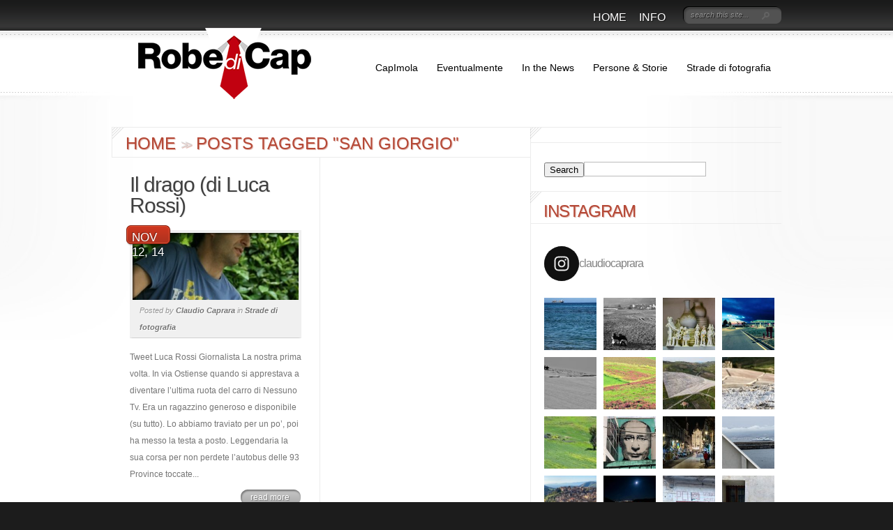

--- FILE ---
content_type: text/html; charset=UTF-8
request_url: https://www.claudiocaprara.it/tag/san-giorgio/
body_size: 21425
content:
<!DOCTYPE html PUBLIC "-//W3C//DTD XHTML 1.0 Transitional//EN" "http://www.w3.org/TR/xhtml1/DTD/xhtml1-transitional.dtd">
<html xmlns="http://www.w3.org/1999/xhtml" lang="it-IT">
<head profile="http://gmpg.org/xfn/11">
<meta http-equiv="Content-Type" content="text/html; charset=UTF-8" />
<meta http-equiv="X-UA-Compatible" content="IE=7" />

<link rel="stylesheet" href="https://www.claudiocaprara.it/wp-content/themes/DelicateNews/style.css" type="text/css" media="screen" />
<link rel="pingback" href="https://www.claudiocaprara.it/xmlrpc.php" />

<!--[if lt IE 7]>
	<link rel="stylesheet" type="text/css" href="https://www.claudiocaprara.it/wp-content/themes/DelicateNews/css/ie6style.css" />
	<script type="text/javascript" src="https://www.claudiocaprara.it/wp-content/themes/DelicateNews/js/DD_belatedPNG_0.0.8a-min.js"></script>
	<script type="text/javascript">DD_belatedPNG.fix('img#logo, #search-form, #featured, span.date, .footer-widget ul li, span.overlay, a.readmore, a.readmore span, #recent-posts a#left-arrow, #recent-posts a#right-arrow, h4#recent, div#breadcrumbs, #sidebar h4');</script>
<![endif]-->
<!--[if IE 7]>
	<link rel="stylesheet" type="text/css" href="https://www.claudiocaprara.it/wp-content/themes/DelicateNews/css/ie7style.css" />
<![endif]-->
<!--[if IE 8]>
	<link rel="stylesheet" type="text/css" href="https://www.claudiocaprara.it/wp-content/themes/DelicateNews/css/ie8style.css" />
<![endif]-->

<script type="text/javascript">
	document.documentElement.className = 'js';
</script>

<script>var et_site_url='https://www.claudiocaprara.it';var et_post_id='global';function et_core_page_resource_fallback(a,b){"undefined"===typeof b&&(b=a.sheet.cssRules&&0===a.sheet.cssRules.length);b&&(a.onerror=null,a.onload=null,a.href?a.href=et_site_url+"/?et_core_page_resource="+a.id+et_post_id:a.src&&(a.src=et_site_url+"/?et_core_page_resource="+a.id+et_post_id))}
</script><meta name='robots' content='index, follow, max-image-preview:large, max-snippet:-1, max-video-preview:-1' />
		<style>img:is([sizes="auto" i], [sizes^="auto," i]) { contain-intrinsic-size: 3000px 1500px }</style>
		
	<!-- This site is optimized with the Yoast SEO plugin v23.5 - https://yoast.com/wordpress/plugins/seo/ -->
	<title>San Giorgio Archives - Robe di Cap</title>
	<link rel="canonical" href="https://www.claudiocaprara.it/tag/san-giorgio/" />
	<meta property="og:locale" content="it_IT" />
	<meta property="og:type" content="article" />
	<meta property="og:title" content="San Giorgio Archives - Robe di Cap" />
	<meta property="og:url" content="https://www.claudiocaprara.it/tag/san-giorgio/" />
	<meta property="og:site_name" content="Robe di Cap" />
	<meta name="twitter:card" content="summary_large_image" />
	<script type="application/ld+json" class="yoast-schema-graph">{"@context":"https://schema.org","@graph":[{"@type":"CollectionPage","@id":"https://www.claudiocaprara.it/tag/san-giorgio/","url":"https://www.claudiocaprara.it/tag/san-giorgio/","name":"San Giorgio Archives - Robe di Cap","isPartOf":{"@id":"https://www.claudiocaprara.it/#website"},"primaryImageOfPage":{"@id":"https://www.claudiocaprara.it/tag/san-giorgio/#primaryimage"},"image":{"@id":"https://www.claudiocaprara.it/tag/san-giorgio/#primaryimage"},"thumbnailUrl":"https://www.claudiocaprara.it/wp-content/uploads/2014/11/Schermata-2017-08-07-alle-09.06.27.png","breadcrumb":{"@id":"https://www.claudiocaprara.it/tag/san-giorgio/#breadcrumb"},"inLanguage":"it-IT"},{"@type":"ImageObject","inLanguage":"it-IT","@id":"https://www.claudiocaprara.it/tag/san-giorgio/#primaryimage","url":"https://www.claudiocaprara.it/wp-content/uploads/2014/11/Schermata-2017-08-07-alle-09.06.27.png","contentUrl":"https://www.claudiocaprara.it/wp-content/uploads/2014/11/Schermata-2017-08-07-alle-09.06.27.png","width":316,"height":317},{"@type":"BreadcrumbList","@id":"https://www.claudiocaprara.it/tag/san-giorgio/#breadcrumb","itemListElement":[{"@type":"ListItem","position":1,"name":"Home","item":"https://www.claudiocaprara.it/"},{"@type":"ListItem","position":2,"name":"San Giorgio"}]},{"@type":"WebSite","@id":"https://www.claudiocaprara.it/#website","url":"https://www.claudiocaprara.it/","name":"Robe di Cap","description":"","potentialAction":[{"@type":"SearchAction","target":{"@type":"EntryPoint","urlTemplate":"https://www.claudiocaprara.it/?s={search_term_string}"},"query-input":{"@type":"PropertyValueSpecification","valueRequired":true,"valueName":"search_term_string"}}],"inLanguage":"it-IT"}]}</script>
	<!-- / Yoast SEO plugin. -->


<link rel='dns-prefetch' href='//platform.twitter.com' />
<link rel='dns-prefetch' href='//www.claudiocaprara.it' />
<link rel="alternate" type="application/rss+xml" title="Robe di Cap &raquo; Feed" href="https://www.claudiocaprara.it/feed/" />
<link rel="alternate" type="application/rss+xml" title="Robe di Cap &raquo; Feed dei commenti" href="https://www.claudiocaprara.it/comments/feed/" />
<link rel="alternate" type="application/rss+xml" title="Robe di Cap &raquo; San Giorgio Feed del tag" href="https://www.claudiocaprara.it/tag/san-giorgio/feed/" />
<script type="text/javascript">
/* <![CDATA[ */
window._wpemojiSettings = {"baseUrl":"https:\/\/s.w.org\/images\/core\/emoji\/14.0.0\/72x72\/","ext":".png","svgUrl":"https:\/\/s.w.org\/images\/core\/emoji\/14.0.0\/svg\/","svgExt":".svg","source":{"concatemoji":"https:\/\/www.claudiocaprara.it\/wp-includes\/js\/wp-emoji-release.min.js?ver=6.4.3"}};
/*! This file is auto-generated */
!function(i,n){var o,s,e;function c(e){try{var t={supportTests:e,timestamp:(new Date).valueOf()};sessionStorage.setItem(o,JSON.stringify(t))}catch(e){}}function p(e,t,n){e.clearRect(0,0,e.canvas.width,e.canvas.height),e.fillText(t,0,0);var t=new Uint32Array(e.getImageData(0,0,e.canvas.width,e.canvas.height).data),r=(e.clearRect(0,0,e.canvas.width,e.canvas.height),e.fillText(n,0,0),new Uint32Array(e.getImageData(0,0,e.canvas.width,e.canvas.height).data));return t.every(function(e,t){return e===r[t]})}function u(e,t,n){switch(t){case"flag":return n(e,"\ud83c\udff3\ufe0f\u200d\u26a7\ufe0f","\ud83c\udff3\ufe0f\u200b\u26a7\ufe0f")?!1:!n(e,"\ud83c\uddfa\ud83c\uddf3","\ud83c\uddfa\u200b\ud83c\uddf3")&&!n(e,"\ud83c\udff4\udb40\udc67\udb40\udc62\udb40\udc65\udb40\udc6e\udb40\udc67\udb40\udc7f","\ud83c\udff4\u200b\udb40\udc67\u200b\udb40\udc62\u200b\udb40\udc65\u200b\udb40\udc6e\u200b\udb40\udc67\u200b\udb40\udc7f");case"emoji":return!n(e,"\ud83e\udef1\ud83c\udffb\u200d\ud83e\udef2\ud83c\udfff","\ud83e\udef1\ud83c\udffb\u200b\ud83e\udef2\ud83c\udfff")}return!1}function f(e,t,n){var r="undefined"!=typeof WorkerGlobalScope&&self instanceof WorkerGlobalScope?new OffscreenCanvas(300,150):i.createElement("canvas"),a=r.getContext("2d",{willReadFrequently:!0}),o=(a.textBaseline="top",a.font="600 32px Arial",{});return e.forEach(function(e){o[e]=t(a,e,n)}),o}function t(e){var t=i.createElement("script");t.src=e,t.defer=!0,i.head.appendChild(t)}"undefined"!=typeof Promise&&(o="wpEmojiSettingsSupports",s=["flag","emoji"],n.supports={everything:!0,everythingExceptFlag:!0},e=new Promise(function(e){i.addEventListener("DOMContentLoaded",e,{once:!0})}),new Promise(function(t){var n=function(){try{var e=JSON.parse(sessionStorage.getItem(o));if("object"==typeof e&&"number"==typeof e.timestamp&&(new Date).valueOf()<e.timestamp+604800&&"object"==typeof e.supportTests)return e.supportTests}catch(e){}return null}();if(!n){if("undefined"!=typeof Worker&&"undefined"!=typeof OffscreenCanvas&&"undefined"!=typeof URL&&URL.createObjectURL&&"undefined"!=typeof Blob)try{var e="postMessage("+f.toString()+"("+[JSON.stringify(s),u.toString(),p.toString()].join(",")+"));",r=new Blob([e],{type:"text/javascript"}),a=new Worker(URL.createObjectURL(r),{name:"wpTestEmojiSupports"});return void(a.onmessage=function(e){c(n=e.data),a.terminate(),t(n)})}catch(e){}c(n=f(s,u,p))}t(n)}).then(function(e){for(var t in e)n.supports[t]=e[t],n.supports.everything=n.supports.everything&&n.supports[t],"flag"!==t&&(n.supports.everythingExceptFlag=n.supports.everythingExceptFlag&&n.supports[t]);n.supports.everythingExceptFlag=n.supports.everythingExceptFlag&&!n.supports.flag,n.DOMReady=!1,n.readyCallback=function(){n.DOMReady=!0}}).then(function(){return e}).then(function(){var e;n.supports.everything||(n.readyCallback(),(e=n.source||{}).concatemoji?t(e.concatemoji):e.wpemoji&&e.twemoji&&(t(e.twemoji),t(e.wpemoji)))}))}((window,document),window._wpemojiSettings);
/* ]]> */
</script>
<meta content="Delicate News v.4.6.8" name="generator"/><link rel='stylesheet' id='sbi_styles-css' href='https://www.claudiocaprara.it/wp-content/plugins/instagram-feed/css/sbi-styles.min.css?ver=6.10.0' type='text/css' media='all' />
<style id='wp-emoji-styles-inline-css' type='text/css'>

	img.wp-smiley, img.emoji {
		display: inline !important;
		border: none !important;
		box-shadow: none !important;
		height: 1em !important;
		width: 1em !important;
		margin: 0 0.07em !important;
		vertical-align: -0.1em !important;
		background: none !important;
		padding: 0 !important;
	}
</style>
<link rel='stylesheet' id='wp-block-library-css' href='https://www.claudiocaprara.it/wp-includes/css/dist/block-library/style.min.css?ver=6.4.3' type='text/css' media='all' />
<style id='classic-theme-styles-inline-css' type='text/css'>
/*! This file is auto-generated */
.wp-block-button__link{color:#fff;background-color:#32373c;border-radius:9999px;box-shadow:none;text-decoration:none;padding:calc(.667em + 2px) calc(1.333em + 2px);font-size:1.125em}.wp-block-file__button{background:#32373c;color:#fff;text-decoration:none}
</style>
<style id='global-styles-inline-css' type='text/css'>
body{--wp--preset--color--black: #000000;--wp--preset--color--cyan-bluish-gray: #abb8c3;--wp--preset--color--white: #ffffff;--wp--preset--color--pale-pink: #f78da7;--wp--preset--color--vivid-red: #cf2e2e;--wp--preset--color--luminous-vivid-orange: #ff6900;--wp--preset--color--luminous-vivid-amber: #fcb900;--wp--preset--color--light-green-cyan: #7bdcb5;--wp--preset--color--vivid-green-cyan: #00d084;--wp--preset--color--pale-cyan-blue: #8ed1fc;--wp--preset--color--vivid-cyan-blue: #0693e3;--wp--preset--color--vivid-purple: #9b51e0;--wp--preset--gradient--vivid-cyan-blue-to-vivid-purple: linear-gradient(135deg,rgba(6,147,227,1) 0%,rgb(155,81,224) 100%);--wp--preset--gradient--light-green-cyan-to-vivid-green-cyan: linear-gradient(135deg,rgb(122,220,180) 0%,rgb(0,208,130) 100%);--wp--preset--gradient--luminous-vivid-amber-to-luminous-vivid-orange: linear-gradient(135deg,rgba(252,185,0,1) 0%,rgba(255,105,0,1) 100%);--wp--preset--gradient--luminous-vivid-orange-to-vivid-red: linear-gradient(135deg,rgba(255,105,0,1) 0%,rgb(207,46,46) 100%);--wp--preset--gradient--very-light-gray-to-cyan-bluish-gray: linear-gradient(135deg,rgb(238,238,238) 0%,rgb(169,184,195) 100%);--wp--preset--gradient--cool-to-warm-spectrum: linear-gradient(135deg,rgb(74,234,220) 0%,rgb(151,120,209) 20%,rgb(207,42,186) 40%,rgb(238,44,130) 60%,rgb(251,105,98) 80%,rgb(254,248,76) 100%);--wp--preset--gradient--blush-light-purple: linear-gradient(135deg,rgb(255,206,236) 0%,rgb(152,150,240) 100%);--wp--preset--gradient--blush-bordeaux: linear-gradient(135deg,rgb(254,205,165) 0%,rgb(254,45,45) 50%,rgb(107,0,62) 100%);--wp--preset--gradient--luminous-dusk: linear-gradient(135deg,rgb(255,203,112) 0%,rgb(199,81,192) 50%,rgb(65,88,208) 100%);--wp--preset--gradient--pale-ocean: linear-gradient(135deg,rgb(255,245,203) 0%,rgb(182,227,212) 50%,rgb(51,167,181) 100%);--wp--preset--gradient--electric-grass: linear-gradient(135deg,rgb(202,248,128) 0%,rgb(113,206,126) 100%);--wp--preset--gradient--midnight: linear-gradient(135deg,rgb(2,3,129) 0%,rgb(40,116,252) 100%);--wp--preset--font-size--small: 13px;--wp--preset--font-size--medium: 20px;--wp--preset--font-size--large: 36px;--wp--preset--font-size--x-large: 42px;--wp--preset--spacing--20: 0.44rem;--wp--preset--spacing--30: 0.67rem;--wp--preset--spacing--40: 1rem;--wp--preset--spacing--50: 1.5rem;--wp--preset--spacing--60: 2.25rem;--wp--preset--spacing--70: 3.38rem;--wp--preset--spacing--80: 5.06rem;--wp--preset--shadow--natural: 6px 6px 9px rgba(0, 0, 0, 0.2);--wp--preset--shadow--deep: 12px 12px 50px rgba(0, 0, 0, 0.4);--wp--preset--shadow--sharp: 6px 6px 0px rgba(0, 0, 0, 0.2);--wp--preset--shadow--outlined: 6px 6px 0px -3px rgba(255, 255, 255, 1), 6px 6px rgba(0, 0, 0, 1);--wp--preset--shadow--crisp: 6px 6px 0px rgba(0, 0, 0, 1);}:where(.is-layout-flex){gap: 0.5em;}:where(.is-layout-grid){gap: 0.5em;}body .is-layout-flow > .alignleft{float: left;margin-inline-start: 0;margin-inline-end: 2em;}body .is-layout-flow > .alignright{float: right;margin-inline-start: 2em;margin-inline-end: 0;}body .is-layout-flow > .aligncenter{margin-left: auto !important;margin-right: auto !important;}body .is-layout-constrained > .alignleft{float: left;margin-inline-start: 0;margin-inline-end: 2em;}body .is-layout-constrained > .alignright{float: right;margin-inline-start: 2em;margin-inline-end: 0;}body .is-layout-constrained > .aligncenter{margin-left: auto !important;margin-right: auto !important;}body .is-layout-constrained > :where(:not(.alignleft):not(.alignright):not(.alignfull)){max-width: var(--wp--style--global--content-size);margin-left: auto !important;margin-right: auto !important;}body .is-layout-constrained > .alignwide{max-width: var(--wp--style--global--wide-size);}body .is-layout-flex{display: flex;}body .is-layout-flex{flex-wrap: wrap;align-items: center;}body .is-layout-flex > *{margin: 0;}body .is-layout-grid{display: grid;}body .is-layout-grid > *{margin: 0;}:where(.wp-block-columns.is-layout-flex){gap: 2em;}:where(.wp-block-columns.is-layout-grid){gap: 2em;}:where(.wp-block-post-template.is-layout-flex){gap: 1.25em;}:where(.wp-block-post-template.is-layout-grid){gap: 1.25em;}.has-black-color{color: var(--wp--preset--color--black) !important;}.has-cyan-bluish-gray-color{color: var(--wp--preset--color--cyan-bluish-gray) !important;}.has-white-color{color: var(--wp--preset--color--white) !important;}.has-pale-pink-color{color: var(--wp--preset--color--pale-pink) !important;}.has-vivid-red-color{color: var(--wp--preset--color--vivid-red) !important;}.has-luminous-vivid-orange-color{color: var(--wp--preset--color--luminous-vivid-orange) !important;}.has-luminous-vivid-amber-color{color: var(--wp--preset--color--luminous-vivid-amber) !important;}.has-light-green-cyan-color{color: var(--wp--preset--color--light-green-cyan) !important;}.has-vivid-green-cyan-color{color: var(--wp--preset--color--vivid-green-cyan) !important;}.has-pale-cyan-blue-color{color: var(--wp--preset--color--pale-cyan-blue) !important;}.has-vivid-cyan-blue-color{color: var(--wp--preset--color--vivid-cyan-blue) !important;}.has-vivid-purple-color{color: var(--wp--preset--color--vivid-purple) !important;}.has-black-background-color{background-color: var(--wp--preset--color--black) !important;}.has-cyan-bluish-gray-background-color{background-color: var(--wp--preset--color--cyan-bluish-gray) !important;}.has-white-background-color{background-color: var(--wp--preset--color--white) !important;}.has-pale-pink-background-color{background-color: var(--wp--preset--color--pale-pink) !important;}.has-vivid-red-background-color{background-color: var(--wp--preset--color--vivid-red) !important;}.has-luminous-vivid-orange-background-color{background-color: var(--wp--preset--color--luminous-vivid-orange) !important;}.has-luminous-vivid-amber-background-color{background-color: var(--wp--preset--color--luminous-vivid-amber) !important;}.has-light-green-cyan-background-color{background-color: var(--wp--preset--color--light-green-cyan) !important;}.has-vivid-green-cyan-background-color{background-color: var(--wp--preset--color--vivid-green-cyan) !important;}.has-pale-cyan-blue-background-color{background-color: var(--wp--preset--color--pale-cyan-blue) !important;}.has-vivid-cyan-blue-background-color{background-color: var(--wp--preset--color--vivid-cyan-blue) !important;}.has-vivid-purple-background-color{background-color: var(--wp--preset--color--vivid-purple) !important;}.has-black-border-color{border-color: var(--wp--preset--color--black) !important;}.has-cyan-bluish-gray-border-color{border-color: var(--wp--preset--color--cyan-bluish-gray) !important;}.has-white-border-color{border-color: var(--wp--preset--color--white) !important;}.has-pale-pink-border-color{border-color: var(--wp--preset--color--pale-pink) !important;}.has-vivid-red-border-color{border-color: var(--wp--preset--color--vivid-red) !important;}.has-luminous-vivid-orange-border-color{border-color: var(--wp--preset--color--luminous-vivid-orange) !important;}.has-luminous-vivid-amber-border-color{border-color: var(--wp--preset--color--luminous-vivid-amber) !important;}.has-light-green-cyan-border-color{border-color: var(--wp--preset--color--light-green-cyan) !important;}.has-vivid-green-cyan-border-color{border-color: var(--wp--preset--color--vivid-green-cyan) !important;}.has-pale-cyan-blue-border-color{border-color: var(--wp--preset--color--pale-cyan-blue) !important;}.has-vivid-cyan-blue-border-color{border-color: var(--wp--preset--color--vivid-cyan-blue) !important;}.has-vivid-purple-border-color{border-color: var(--wp--preset--color--vivid-purple) !important;}.has-vivid-cyan-blue-to-vivid-purple-gradient-background{background: var(--wp--preset--gradient--vivid-cyan-blue-to-vivid-purple) !important;}.has-light-green-cyan-to-vivid-green-cyan-gradient-background{background: var(--wp--preset--gradient--light-green-cyan-to-vivid-green-cyan) !important;}.has-luminous-vivid-amber-to-luminous-vivid-orange-gradient-background{background: var(--wp--preset--gradient--luminous-vivid-amber-to-luminous-vivid-orange) !important;}.has-luminous-vivid-orange-to-vivid-red-gradient-background{background: var(--wp--preset--gradient--luminous-vivid-orange-to-vivid-red) !important;}.has-very-light-gray-to-cyan-bluish-gray-gradient-background{background: var(--wp--preset--gradient--very-light-gray-to-cyan-bluish-gray) !important;}.has-cool-to-warm-spectrum-gradient-background{background: var(--wp--preset--gradient--cool-to-warm-spectrum) !important;}.has-blush-light-purple-gradient-background{background: var(--wp--preset--gradient--blush-light-purple) !important;}.has-blush-bordeaux-gradient-background{background: var(--wp--preset--gradient--blush-bordeaux) !important;}.has-luminous-dusk-gradient-background{background: var(--wp--preset--gradient--luminous-dusk) !important;}.has-pale-ocean-gradient-background{background: var(--wp--preset--gradient--pale-ocean) !important;}.has-electric-grass-gradient-background{background: var(--wp--preset--gradient--electric-grass) !important;}.has-midnight-gradient-background{background: var(--wp--preset--gradient--midnight) !important;}.has-small-font-size{font-size: var(--wp--preset--font-size--small) !important;}.has-medium-font-size{font-size: var(--wp--preset--font-size--medium) !important;}.has-large-font-size{font-size: var(--wp--preset--font-size--large) !important;}.has-x-large-font-size{font-size: var(--wp--preset--font-size--x-large) !important;}
.wp-block-navigation a:where(:not(.wp-element-button)){color: inherit;}
:where(.wp-block-post-template.is-layout-flex){gap: 1.25em;}:where(.wp-block-post-template.is-layout-grid){gap: 1.25em;}
:where(.wp-block-columns.is-layout-flex){gap: 2em;}:where(.wp-block-columns.is-layout-grid){gap: 2em;}
.wp-block-pullquote{font-size: 1.5em;line-height: 1.6;}
</style>
<link rel='stylesheet' id='fb-widget-frontend-style-css' href='https://www.claudiocaprara.it/wp-content/plugins/facebook-pagelike-widget/assets/css/style.css?ver=1.0.0' type='text/css' media='all' />
<link rel='stylesheet' id='et-shortcodes-css-css' href='https://www.claudiocaprara.it/wp-content/themes/DelicateNews/epanel/shortcodes/css/shortcodes-legacy.css?ver=4.6.8' type='text/css' media='all' />
<link rel='stylesheet' id='magnific_popup-css' href='https://www.claudiocaprara.it/wp-content/themes/DelicateNews/includes/page_templates/js/magnific_popup/magnific_popup.css?ver=1.3.4' type='text/css' media='screen' />
<link rel='stylesheet' id='et_page_templates-css' href='https://www.claudiocaprara.it/wp-content/themes/DelicateNews/includes/page_templates/page_templates.css?ver=1.8' type='text/css' media='screen' />
<script type="text/javascript" src="https://www.claudiocaprara.it/wp-includes/js/jquery/jquery.min.js?ver=3.7.1" id="jquery-core-js"></script>
<script type="text/javascript" src="https://www.claudiocaprara.it/wp-includes/js/jquery/jquery-migrate.min.js?ver=3.4.1" id="jquery-migrate-js"></script>
<link rel="https://api.w.org/" href="https://www.claudiocaprara.it/wp-json/" /><link rel="alternate" type="application/json" href="https://www.claudiocaprara.it/wp-json/wp/v2/tags/1342" /><link rel="EditURI" type="application/rsd+xml" title="RSD" href="https://www.claudiocaprara.it/xmlrpc.php?rsd" />
<meta name="generator" content="WordPress 6.4.3" />
<script type="text/javascript" src="//www.claudiocaprara.it/?wordfence_syncAttackData=1769867636.0705" async></script><style type="text/css">.recentcomments a{display:inline !important;padding:0 !important;margin:0 !important;}</style><link rel="me" href="https://twitter.com/claudioc" /><meta name="twitter:widgets:link-color" content="#000000" /><meta name="twitter:widgets:border-color" content="#000000" /><meta name="twitter:partner" content="tfwp" />
<meta name="twitter:card" content="summary" /><meta name="twitter:title" content="Tag: San Giorgio" /><meta name="twitter:site" content="@claudioc" />
	<style type="text/css">
		#et_pt_portfolio_gallery { margin-left: -11px; }
		.et_pt_portfolio_item { margin-left: 6px; }
		.et_portfolio_small { margin-left: -40px !important; }
		.et_portfolio_small .et_pt_portfolio_item { margin-left: 40px !important; }
		.et_portfolio_large { margin-left: -50px !important; }
		.et_portfolio_large .et_pt_portfolio_item { margin-left: 11px !important; }
	</style>

</head>
<bodyclass="archive tag tag-san-giorgio tag-1342 cufon-disabled et_includes_sidebar">
	<div id="header-top">
		<div class="container clearfix">
			<a href="https://www.claudiocaprara.it/">
								<img src="https://www.claudiocaprara.it/wp-content/uploads/2017/07/logo.png" alt="Robe di Cap" id="logo"/>
			</a>

			<div id="search-form">
				<form method="get" id="searchform" action="https://www.claudiocaprara.it/">
					<input type="text" value="search this site..." name="s" id="searchinput" />

					<input type="image" src="https://www.claudiocaprara.it/wp-content/themes/DelicateNews/images/search_btn.png" id="searchsubmit" />
				</form>
			</div> <!-- end #search-form -->

							<ul id="primary" class="nav">
																		<li ><a href="https://www.claudiocaprara.it/">Home</a></li>
						
						<li class="page_item page-item-1953"><a href="https://www.claudiocaprara.it/prove-tecniche/">Info</a></li>
									</ul> <!-- end ul#nav -->
			
		</div> 	<!-- end .container -->
	</div> 	<!-- end #header-top -->

	<div id="bg">
		<div id="bg2">
			<div class="container">
				<div id="header" class="clearfix">
					
											<ul id="secondary" class="nav">
																<li class="cat-item cat-item-3"><a href="https://www.claudiocaprara.it/category/capimola/">CapImola</a>
</li>
	<li class="cat-item cat-item-6"><a href="https://www.claudiocaprara.it/category/eventualmente/">Eventualmente</a>
</li>
	<li class="cat-item cat-item-2"><a href="https://www.claudiocaprara.it/category/in-the-news/">In the News</a>
</li>
	<li class="cat-item cat-item-5"><a href="https://www.claudiocaprara.it/category/persone-storie/">Persone &amp; Storie</a>
</li>
	<li class="cat-item cat-item-4"><a href="https://www.claudiocaprara.it/category/strade-di-fotografia/">Strade di fotografia</a>
</li>
													</ul> <!-- end ul#nav -->
									</div> 	<!-- end #header -->
	<div id="content" class="clearfix">

		<div id="main-area">
			<div id="breadcrumbs">

					<a href="https://www.claudiocaprara.it/">Home</a> <span class="sep"><span>&gt;</span><span>&gt;</span></span>

									Posts Tagged &quot;San Giorgio&quot;					
</div> <!-- end #breadcrumbs -->
				
			<div class="entry">
	
			<h3 class="title"><a href="https://www.claudiocaprara.it/2014/11/12/il-drago-di-luca-rossi/">Il drago (di Luca Rossi)</a></h3>
			
							<div class="thumbnail">
					<span class="date">
						<span>Nov 12, 14</span>
					</span> <!-- end .date -->

					<img src="https://www.claudiocaprara.it/wp-content/uploads/2014/11/Schermata-2017-08-07-alle-09.06.27-238x96.png" class='thumb alignleft'  alt='Il drago (di Luca Rossi)' width='238' height='96' />					<span class="overlay"></span>

											<p class="meta-info">Posted by <a href="https://www.claudiocaprara.it/author/claudiocaprara/" title="Articoli scritti da Claudio Caprara" rel="author">Claudio Caprara</a> in <a href="https://www.claudiocaprara.it/category/strade-di-fotografia/" rel="category tag">Strade di fotografia</a></p>
									</div> 	<!-- end .thumbnail -->
			
							<p>Tweet Luca Rossi Giornalista La nostra prima volta. In via Ostiense quando si apprestava a diventare l’ultima ruota del carro di Nessuno Tv. Era un ragazzino generoso e disponibile (su tutto). Lo abbiamo traviato per un po’, poi ha messo la testa a posto. Leggendaria la sua corsa per non perdete l’autobus delle 93 Province toccate...</p>
			
			<a href="https://www.claudiocaprara.it/2014/11/12/il-drago-di-luca-rossi/" class="readmore"><span>read more</span></a>

		</div> <!-- end .entry .post -->
		
		<div class="clear"></div>
			 <div class="pagination">
	<div class="alignleft"></div>
	<div class="alignright"></div>
</div>	
		</div> <!-- end #main-area -->

		<div id="sidebar">

	<div id="one-col">
		<div id="search-2" class="widget widget_search"><h4 class="widgettitle"> </h4><div class="widgetcontent"><form method="get" id="searchform" action="https://www.claudiocaprara.it//">
    <div>
        <input type="text" value="" name="s" id="s" />
        <input type="submit" id="searchsubmit" value="Search" />
    </div>
</form></div><!-- end .widget-content --></div> <!-- end .widget --><div id="enhancedtextwidget-2" class="widget widget_text enhanced-text-widget"><h4 class="widgettitle">Instagram</h4><div class="widgetcontent"><div class="textwidget widget-text">
<div id="sb_instagram"  class="sbi sbi_mob_col_1 sbi_tab_col_2 sbi_col_4" style="padding-bottom: 10px; width: 100%;"	 data-feedid="*1"  data-res="auto" data-cols="4" data-colsmobile="1" data-colstablet="2" data-num="20" data-nummobile="" data-item-padding="5"	 data-shortcode-atts="{}"  data-postid="293" data-locatornonce="463103ee33" data-imageaspectratio="1:1" data-sbi-flags="favorLocal">
	<div class="sb_instagram_header  sbi_no_avatar"   >
	<a class="sbi_header_link" target="_blank"
	   rel="nofollow noopener" href="https://www.instagram.com/claudiocaprara/" title="@claudiocaprara">
		<div class="sbi_header_text sbi_no_bio">
			<div class="sbi_header_img">
				
									<div class="sbi_header_hashtag_icon"  ><svg class="sbi_new_logo fa-instagram fa-w-14" aria-hidden="true" data-fa-processed="" aria-label="Instagram" data-prefix="fab" data-icon="instagram" role="img" viewBox="0 0 448 512">
                    <path fill="currentColor" d="M224.1 141c-63.6 0-114.9 51.3-114.9 114.9s51.3 114.9 114.9 114.9S339 319.5 339 255.9 287.7 141 224.1 141zm0 189.6c-41.1 0-74.7-33.5-74.7-74.7s33.5-74.7 74.7-74.7 74.7 33.5 74.7 74.7-33.6 74.7-74.7 74.7zm146.4-194.3c0 14.9-12 26.8-26.8 26.8-14.9 0-26.8-12-26.8-26.8s12-26.8 26.8-26.8 26.8 12 26.8 26.8zm76.1 27.2c-1.7-35.9-9.9-67.7-36.2-93.9-26.2-26.2-58-34.4-93.9-36.2-37-2.1-147.9-2.1-184.9 0-35.8 1.7-67.6 9.9-93.9 36.1s-34.4 58-36.2 93.9c-2.1 37-2.1 147.9 0 184.9 1.7 35.9 9.9 67.7 36.2 93.9s58 34.4 93.9 36.2c37 2.1 147.9 2.1 184.9 0 35.9-1.7 67.7-9.9 93.9-36.2 26.2-26.2 34.4-58 36.2-93.9 2.1-37 2.1-147.8 0-184.8zM398.8 388c-7.8 19.6-22.9 34.7-42.6 42.6-29.5 11.7-99.5 9-132.1 9s-102.7 2.6-132.1-9c-19.6-7.8-34.7-22.9-42.6-42.6-11.7-29.5-9-99.5-9-132.1s-2.6-102.7 9-132.1c7.8-19.6 22.9-34.7 42.6-42.6 29.5-11.7 99.5-9 132.1-9s102.7-2.6 132.1 9c19.6 7.8 34.7 22.9 42.6 42.6 11.7 29.5 9 99.5 9 132.1s2.7 102.7-9 132.1z"></path>
                </svg></div>
							</div>

			<div class="sbi_feedtheme_header_text">
				<h3>claudiocaprara</h3>
							</div>
		</div>
	</a>
</div>

	<div id="sbi_images"  style="gap: 10px;">
		<div class="sbi_item sbi_type_image sbi_new sbi_transition"
	id="sbi_18196207888088757" data-date="1651340047">
	<div class="sbi_photo_wrap">
		<a class="sbi_photo" href="https://www.instagram.com/p/Cc-9a7BMTyf/" target="_blank" rel="noopener nofollow"
			data-full-res="https://scontent-cdt1-1.cdninstagram.com/v/t51.29350-15/279412992_693074291943832_1480118510290332949_n.jpg?_nc_cat=101&#038;ccb=1-5&#038;_nc_sid=8ae9d6&#038;_nc_ohc=sdqMsyyGdUIAX_DCscN&#038;_nc_ht=scontent-cdt1-1.cdninstagram.com&#038;edm=ANo9K5cEAAAA&#038;oh=00_AT_ny1qZ-YW31Fv72N-tBt7pWVzdnQKiL_cKw_RTyiKK3A&#038;oe=627892A3"
			data-img-src-set="{&quot;d&quot;:&quot;https:\/\/scontent-cdt1-1.cdninstagram.com\/v\/t51.29350-15\/279412992_693074291943832_1480118510290332949_n.jpg?_nc_cat=101&amp;ccb=1-5&amp;_nc_sid=8ae9d6&amp;_nc_ohc=sdqMsyyGdUIAX_DCscN&amp;_nc_ht=scontent-cdt1-1.cdninstagram.com&amp;edm=ANo9K5cEAAAA&amp;oh=00_AT_ny1qZ-YW31Fv72N-tBt7pWVzdnQKiL_cKw_RTyiKK3A&amp;oe=627892A3&quot;,&quot;150&quot;:&quot;https:\/\/scontent-cdt1-1.cdninstagram.com\/v\/t51.29350-15\/279412992_693074291943832_1480118510290332949_n.jpg?_nc_cat=101&amp;ccb=1-5&amp;_nc_sid=8ae9d6&amp;_nc_ohc=sdqMsyyGdUIAX_DCscN&amp;_nc_ht=scontent-cdt1-1.cdninstagram.com&amp;edm=ANo9K5cEAAAA&amp;oh=00_AT_ny1qZ-YW31Fv72N-tBt7pWVzdnQKiL_cKw_RTyiKK3A&amp;oe=627892A3&quot;,&quot;320&quot;:&quot;https:\/\/scontent-cdt1-1.cdninstagram.com\/v\/t51.29350-15\/279412992_693074291943832_1480118510290332949_n.jpg?_nc_cat=101&amp;ccb=1-5&amp;_nc_sid=8ae9d6&amp;_nc_ohc=sdqMsyyGdUIAX_DCscN&amp;_nc_ht=scontent-cdt1-1.cdninstagram.com&amp;edm=ANo9K5cEAAAA&amp;oh=00_AT_ny1qZ-YW31Fv72N-tBt7pWVzdnQKiL_cKw_RTyiKK3A&amp;oe=627892A3&quot;,&quot;640&quot;:&quot;https:\/\/scontent-cdt1-1.cdninstagram.com\/v\/t51.29350-15\/279412992_693074291943832_1480118510290332949_n.jpg?_nc_cat=101&amp;ccb=1-5&amp;_nc_sid=8ae9d6&amp;_nc_ohc=sdqMsyyGdUIAX_DCscN&amp;_nc_ht=scontent-cdt1-1.cdninstagram.com&amp;edm=ANo9K5cEAAAA&amp;oh=00_AT_ny1qZ-YW31Fv72N-tBt7pWVzdnQKiL_cKw_RTyiKK3A&amp;oe=627892A3&quot;}">
			<span class="sbi-screenreader">Mare.</span>
									<img src="https://www.claudiocaprara.it/wp-content/plugins/instagram-feed/img/placeholder.png" alt="Mare." aria-hidden="true">
		</a>
	</div>
</div><div class="sbi_item sbi_type_image sbi_new sbi_transition"
	id="sbi_17903722400550185" data-date="1651300639">
	<div class="sbi_photo_wrap">
		<a class="sbi_photo" href="https://www.instagram.com/p/Cc9yQYvMAnm/" target="_blank" rel="noopener nofollow"
			data-full-res="https://scontent-cdg2-1.cdninstagram.com/v/t51.29350-15/279413606_742054343468066_2529764733799648490_n.jpg?_nc_cat=108&#038;ccb=1-5&#038;_nc_sid=8ae9d6&#038;_nc_ohc=T4CFKglgX1wAX_33v6x&#038;_nc_ht=scontent-cdg2-1.cdninstagram.com&#038;edm=ANo9K5cEAAAA&#038;oh=00_AT-IitqTXTXmJJX6xRsWvtTNhqAnQ2m5FCPh76O58yc5yA&#038;oe=627822BE"
			data-img-src-set="{&quot;d&quot;:&quot;https:\/\/scontent-cdg2-1.cdninstagram.com\/v\/t51.29350-15\/279413606_742054343468066_2529764733799648490_n.jpg?_nc_cat=108&amp;ccb=1-5&amp;_nc_sid=8ae9d6&amp;_nc_ohc=T4CFKglgX1wAX_33v6x&amp;_nc_ht=scontent-cdg2-1.cdninstagram.com&amp;edm=ANo9K5cEAAAA&amp;oh=00_AT-IitqTXTXmJJX6xRsWvtTNhqAnQ2m5FCPh76O58yc5yA&amp;oe=627822BE&quot;,&quot;150&quot;:&quot;https:\/\/scontent-cdg2-1.cdninstagram.com\/v\/t51.29350-15\/279413606_742054343468066_2529764733799648490_n.jpg?_nc_cat=108&amp;ccb=1-5&amp;_nc_sid=8ae9d6&amp;_nc_ohc=T4CFKglgX1wAX_33v6x&amp;_nc_ht=scontent-cdg2-1.cdninstagram.com&amp;edm=ANo9K5cEAAAA&amp;oh=00_AT-IitqTXTXmJJX6xRsWvtTNhqAnQ2m5FCPh76O58yc5yA&amp;oe=627822BE&quot;,&quot;320&quot;:&quot;https:\/\/scontent-cdg2-1.cdninstagram.com\/v\/t51.29350-15\/279413606_742054343468066_2529764733799648490_n.jpg?_nc_cat=108&amp;ccb=1-5&amp;_nc_sid=8ae9d6&amp;_nc_ohc=T4CFKglgX1wAX_33v6x&amp;_nc_ht=scontent-cdg2-1.cdninstagram.com&amp;edm=ANo9K5cEAAAA&amp;oh=00_AT-IitqTXTXmJJX6xRsWvtTNhqAnQ2m5FCPh76O58yc5yA&amp;oe=627822BE&quot;,&quot;640&quot;:&quot;https:\/\/scontent-cdg2-1.cdninstagram.com\/v\/t51.29350-15\/279413606_742054343468066_2529764733799648490_n.jpg?_nc_cat=108&amp;ccb=1-5&amp;_nc_sid=8ae9d6&amp;_nc_ohc=T4CFKglgX1wAX_33v6x&amp;_nc_ht=scontent-cdg2-1.cdninstagram.com&amp;edm=ANo9K5cEAAAA&amp;oh=00_AT-IitqTXTXmJJX6xRsWvtTNhqAnQ2m5FCPh76O58yc5yA&amp;oe=627822BE&quot;}">
			<span class="sbi-screenreader">Tramonto sul  #tirreno #ig_bnw #bnw_captures</span>
									<img src="https://www.claudiocaprara.it/wp-content/plugins/instagram-feed/img/placeholder.png" alt="Tramonto sul  #tirreno #ig_bnw #bnw_captures" aria-hidden="true">
		</a>
	</div>
</div><div class="sbi_item sbi_type_image sbi_new sbi_transition"
	id="sbi_17920117838267898" data-date="1651260452">
	<div class="sbi_photo_wrap">
		<a class="sbi_photo" href="https://www.instagram.com/p/Cc8lmvrMlyZ/" target="_blank" rel="noopener nofollow"
			data-full-res="https://scontent-cdt1-1.cdninstagram.com/v/t51.29350-15/279377336_1352567368542023_4255330372834820634_n.jpg?_nc_cat=110&#038;ccb=1-5&#038;_nc_sid=8ae9d6&#038;_nc_ohc=0EeWZ7QEI3kAX-kuBL3&#038;_nc_ht=scontent-cdt1-1.cdninstagram.com&#038;edm=ANo9K5cEAAAA&#038;oh=00_AT_WJknuCL-Jn_vkM8FWJ38aG6F1NPmG4wOniJ1RsrJsjw&#038;oe=6278E5B6"
			data-img-src-set="{&quot;d&quot;:&quot;https:\/\/scontent-cdt1-1.cdninstagram.com\/v\/t51.29350-15\/279377336_1352567368542023_4255330372834820634_n.jpg?_nc_cat=110&amp;ccb=1-5&amp;_nc_sid=8ae9d6&amp;_nc_ohc=0EeWZ7QEI3kAX-kuBL3&amp;_nc_ht=scontent-cdt1-1.cdninstagram.com&amp;edm=ANo9K5cEAAAA&amp;oh=00_AT_WJknuCL-Jn_vkM8FWJ38aG6F1NPmG4wOniJ1RsrJsjw&amp;oe=6278E5B6&quot;,&quot;150&quot;:&quot;https:\/\/scontent-cdt1-1.cdninstagram.com\/v\/t51.29350-15\/279377336_1352567368542023_4255330372834820634_n.jpg?_nc_cat=110&amp;ccb=1-5&amp;_nc_sid=8ae9d6&amp;_nc_ohc=0EeWZ7QEI3kAX-kuBL3&amp;_nc_ht=scontent-cdt1-1.cdninstagram.com&amp;edm=ANo9K5cEAAAA&amp;oh=00_AT_WJknuCL-Jn_vkM8FWJ38aG6F1NPmG4wOniJ1RsrJsjw&amp;oe=6278E5B6&quot;,&quot;320&quot;:&quot;https:\/\/scontent-cdt1-1.cdninstagram.com\/v\/t51.29350-15\/279377336_1352567368542023_4255330372834820634_n.jpg?_nc_cat=110&amp;ccb=1-5&amp;_nc_sid=8ae9d6&amp;_nc_ohc=0EeWZ7QEI3kAX-kuBL3&amp;_nc_ht=scontent-cdt1-1.cdninstagram.com&amp;edm=ANo9K5cEAAAA&amp;oh=00_AT_WJknuCL-Jn_vkM8FWJ38aG6F1NPmG4wOniJ1RsrJsjw&amp;oe=6278E5B6&quot;,&quot;640&quot;:&quot;https:\/\/scontent-cdt1-1.cdninstagram.com\/v\/t51.29350-15\/279377336_1352567368542023_4255330372834820634_n.jpg?_nc_cat=110&amp;ccb=1-5&amp;_nc_sid=8ae9d6&amp;_nc_ohc=0EeWZ7QEI3kAX-kuBL3&amp;_nc_ht=scontent-cdt1-1.cdninstagram.com&amp;edm=ANo9K5cEAAAA&amp;oh=00_AT_WJknuCL-Jn_vkM8FWJ38aG6F1NPmG4wOniJ1RsrJsjw&amp;oe=6278E5B6&quot;}">
			<span class="sbi-screenreader">Soldati in ceramica #sciacca #ceramica #ig_sicilia</span>
									<img src="https://www.claudiocaprara.it/wp-content/plugins/instagram-feed/img/placeholder.png" alt="Soldati in ceramica #sciacca #ceramica #ig_sicilia #igerssicilia" aria-hidden="true">
		</a>
	</div>
</div><div class="sbi_item sbi_type_image sbi_new sbi_transition"
	id="sbi_18136312528248839" data-date="1651084716">
	<div class="sbi_photo_wrap">
		<a class="sbi_photo" href="https://www.instagram.com/p/Cc3WagwsLlG/" target="_blank" rel="noopener nofollow"
			data-full-res="https://scontent-cdg2-1.cdninstagram.com/v/t51.29350-15/279165744_702253687751743_1142850905920379991_n.jpg?_nc_cat=111&#038;ccb=1-5&#038;_nc_sid=8ae9d6&#038;_nc_ohc=M3BoLrJKCp4AX-sfjUe&#038;_nc_ht=scontent-cdg2-1.cdninstagram.com&#038;edm=ANo9K5cEAAAA&#038;oh=00_AT_fflLq85EkzLjxTIFzDNUXOkt3MJYSJ4bIxpDVdZbqqg&#038;oe=6278C66E"
			data-img-src-set="{&quot;d&quot;:&quot;https:\/\/scontent-cdg2-1.cdninstagram.com\/v\/t51.29350-15\/279165744_702253687751743_1142850905920379991_n.jpg?_nc_cat=111&amp;ccb=1-5&amp;_nc_sid=8ae9d6&amp;_nc_ohc=M3BoLrJKCp4AX-sfjUe&amp;_nc_ht=scontent-cdg2-1.cdninstagram.com&amp;edm=ANo9K5cEAAAA&amp;oh=00_AT_fflLq85EkzLjxTIFzDNUXOkt3MJYSJ4bIxpDVdZbqqg&amp;oe=6278C66E&quot;,&quot;150&quot;:&quot;https:\/\/scontent-cdg2-1.cdninstagram.com\/v\/t51.29350-15\/279165744_702253687751743_1142850905920379991_n.jpg?_nc_cat=111&amp;ccb=1-5&amp;_nc_sid=8ae9d6&amp;_nc_ohc=M3BoLrJKCp4AX-sfjUe&amp;_nc_ht=scontent-cdg2-1.cdninstagram.com&amp;edm=ANo9K5cEAAAA&amp;oh=00_AT_fflLq85EkzLjxTIFzDNUXOkt3MJYSJ4bIxpDVdZbqqg&amp;oe=6278C66E&quot;,&quot;320&quot;:&quot;https:\/\/scontent-cdg2-1.cdninstagram.com\/v\/t51.29350-15\/279165744_702253687751743_1142850905920379991_n.jpg?_nc_cat=111&amp;ccb=1-5&amp;_nc_sid=8ae9d6&amp;_nc_ohc=M3BoLrJKCp4AX-sfjUe&amp;_nc_ht=scontent-cdg2-1.cdninstagram.com&amp;edm=ANo9K5cEAAAA&amp;oh=00_AT_fflLq85EkzLjxTIFzDNUXOkt3MJYSJ4bIxpDVdZbqqg&amp;oe=6278C66E&quot;,&quot;640&quot;:&quot;https:\/\/scontent-cdg2-1.cdninstagram.com\/v\/t51.29350-15\/279165744_702253687751743_1142850905920379991_n.jpg?_nc_cat=111&amp;ccb=1-5&amp;_nc_sid=8ae9d6&amp;_nc_ohc=M3BoLrJKCp4AX-sfjUe&amp;_nc_ht=scontent-cdg2-1.cdninstagram.com&amp;edm=ANo9K5cEAAAA&amp;oh=00_AT_fflLq85EkzLjxTIFzDNUXOkt3MJYSJ4bIxpDVdZbqqg&amp;oe=6278C66E&quot;}">
			<span class="sbi-screenreader">Lamezia, Texas #calabria #ig_calabria #igerscalabr</span>
									<img src="https://www.claudiocaprara.it/wp-content/plugins/instagram-feed/img/placeholder.png" alt="Lamezia, Texas #calabria #ig_calabria #igerscalabria" aria-hidden="true">
		</a>
	</div>
</div><div class="sbi_item sbi_type_image sbi_new sbi_transition"
	id="sbi_17975158654530853" data-date="1650971972">
	<div class="sbi_photo_wrap">
		<a class="sbi_photo" href="https://www.instagram.com/p/Ccz_X63Mq6H/" target="_blank" rel="noopener nofollow"
			data-full-res="https://scontent-cdg2-1.cdninstagram.com/v/t51.29350-15/279217498_297325075908108_1621782378979840527_n.jpg?_nc_cat=104&#038;ccb=1-5&#038;_nc_sid=8ae9d6&#038;_nc_ohc=uowLljjfBKQAX9jVshe&#038;_nc_ht=scontent-cdg2-1.cdninstagram.com&#038;edm=ANo9K5cEAAAA&#038;oh=00_AT8fzHGuv0IojdFkKuOjhY9fA0UOrcvOSHdc0jDbBXk_FQ&#038;oe=6278D1B1"
			data-img-src-set="{&quot;d&quot;:&quot;https:\/\/scontent-cdg2-1.cdninstagram.com\/v\/t51.29350-15\/279217498_297325075908108_1621782378979840527_n.jpg?_nc_cat=104&amp;ccb=1-5&amp;_nc_sid=8ae9d6&amp;_nc_ohc=uowLljjfBKQAX9jVshe&amp;_nc_ht=scontent-cdg2-1.cdninstagram.com&amp;edm=ANo9K5cEAAAA&amp;oh=00_AT8fzHGuv0IojdFkKuOjhY9fA0UOrcvOSHdc0jDbBXk_FQ&amp;oe=6278D1B1&quot;,&quot;150&quot;:&quot;https:\/\/scontent-cdg2-1.cdninstagram.com\/v\/t51.29350-15\/279217498_297325075908108_1621782378979840527_n.jpg?_nc_cat=104&amp;ccb=1-5&amp;_nc_sid=8ae9d6&amp;_nc_ohc=uowLljjfBKQAX9jVshe&amp;_nc_ht=scontent-cdg2-1.cdninstagram.com&amp;edm=ANo9K5cEAAAA&amp;oh=00_AT8fzHGuv0IojdFkKuOjhY9fA0UOrcvOSHdc0jDbBXk_FQ&amp;oe=6278D1B1&quot;,&quot;320&quot;:&quot;https:\/\/scontent-cdg2-1.cdninstagram.com\/v\/t51.29350-15\/279217498_297325075908108_1621782378979840527_n.jpg?_nc_cat=104&amp;ccb=1-5&amp;_nc_sid=8ae9d6&amp;_nc_ohc=uowLljjfBKQAX9jVshe&amp;_nc_ht=scontent-cdg2-1.cdninstagram.com&amp;edm=ANo9K5cEAAAA&amp;oh=00_AT8fzHGuv0IojdFkKuOjhY9fA0UOrcvOSHdc0jDbBXk_FQ&amp;oe=6278D1B1&quot;,&quot;640&quot;:&quot;https:\/\/scontent-cdg2-1.cdninstagram.com\/v\/t51.29350-15\/279217498_297325075908108_1621782378979840527_n.jpg?_nc_cat=104&amp;ccb=1-5&amp;_nc_sid=8ae9d6&amp;_nc_ohc=uowLljjfBKQAX9jVshe&amp;_nc_ht=scontent-cdg2-1.cdninstagram.com&amp;edm=ANo9K5cEAAAA&amp;oh=00_AT8fzHGuv0IojdFkKuOjhY9fA0UOrcvOSHdc0jDbBXk_FQ&amp;oe=6278D1B1&quot;}">
			<span class="sbi-screenreader">Selfie #sicily</span>
									<img src="https://www.claudiocaprara.it/wp-content/plugins/instagram-feed/img/placeholder.png" alt="Selfie #sicily" aria-hidden="true">
		</a>
	</div>
</div><div class="sbi_item sbi_type_image sbi_new sbi_transition"
	id="sbi_17891760692543525" data-date="1650901591">
	<div class="sbi_photo_wrap">
		<a class="sbi_photo" href="https://www.instagram.com/p/Ccx5Ie0MsLc/" target="_blank" rel="noopener nofollow"
			data-full-res="https://scontent-cdg2-1.cdninstagram.com/v/t51.29350-15/279304749_772633557456298_5069353939089979639_n.jpg?_nc_cat=104&#038;ccb=1-5&#038;_nc_sid=8ae9d6&#038;_nc_ohc=7xZdr8n7KggAX_bI37X&#038;_nc_ht=scontent-cdg2-1.cdninstagram.com&#038;edm=ANo9K5cEAAAA&#038;oh=00_AT9-rq5vIWlCnp_ZggUibCBghPl-wjKclQ8pIL-P5wysVw&#038;oe=62778F73"
			data-img-src-set="{&quot;d&quot;:&quot;https:\/\/scontent-cdg2-1.cdninstagram.com\/v\/t51.29350-15\/279304749_772633557456298_5069353939089979639_n.jpg?_nc_cat=104&amp;ccb=1-5&amp;_nc_sid=8ae9d6&amp;_nc_ohc=7xZdr8n7KggAX_bI37X&amp;_nc_ht=scontent-cdg2-1.cdninstagram.com&amp;edm=ANo9K5cEAAAA&amp;oh=00_AT9-rq5vIWlCnp_ZggUibCBghPl-wjKclQ8pIL-P5wysVw&amp;oe=62778F73&quot;,&quot;150&quot;:&quot;https:\/\/scontent-cdg2-1.cdninstagram.com\/v\/t51.29350-15\/279304749_772633557456298_5069353939089979639_n.jpg?_nc_cat=104&amp;ccb=1-5&amp;_nc_sid=8ae9d6&amp;_nc_ohc=7xZdr8n7KggAX_bI37X&amp;_nc_ht=scontent-cdg2-1.cdninstagram.com&amp;edm=ANo9K5cEAAAA&amp;oh=00_AT9-rq5vIWlCnp_ZggUibCBghPl-wjKclQ8pIL-P5wysVw&amp;oe=62778F73&quot;,&quot;320&quot;:&quot;https:\/\/scontent-cdg2-1.cdninstagram.com\/v\/t51.29350-15\/279304749_772633557456298_5069353939089979639_n.jpg?_nc_cat=104&amp;ccb=1-5&amp;_nc_sid=8ae9d6&amp;_nc_ohc=7xZdr8n7KggAX_bI37X&amp;_nc_ht=scontent-cdg2-1.cdninstagram.com&amp;edm=ANo9K5cEAAAA&amp;oh=00_AT9-rq5vIWlCnp_ZggUibCBghPl-wjKclQ8pIL-P5wysVw&amp;oe=62778F73&quot;,&quot;640&quot;:&quot;https:\/\/scontent-cdg2-1.cdninstagram.com\/v\/t51.29350-15\/279304749_772633557456298_5069353939089979639_n.jpg?_nc_cat=104&amp;ccb=1-5&amp;_nc_sid=8ae9d6&amp;_nc_ohc=7xZdr8n7KggAX_bI37X&amp;_nc_ht=scontent-cdg2-1.cdninstagram.com&amp;edm=ANo9K5cEAAAA&amp;oh=00_AT9-rq5vIWlCnp_ZggUibCBghPl-wjKclQ8pIL-P5wysVw&amp;oe=62778F73&quot;}">
			<span class="sbi-screenreader">#Lilla #sicilia #ig_sicily #igerssicilia</span>
									<img src="https://www.claudiocaprara.it/wp-content/plugins/instagram-feed/img/placeholder.png" alt="#Lilla #sicilia #ig_sicily #igerssicilia" aria-hidden="true">
		</a>
	</div>
</div><div class="sbi_item sbi_type_image sbi_new sbi_transition"
	id="sbi_18229725169115797" data-date="1650835038">
	<div class="sbi_photo_wrap">
		<a class="sbi_photo" href="https://www.instagram.com/p/Ccv6MRoMKSB/" target="_blank" rel="noopener nofollow"
			data-full-res="https://scontent-cdg2-1.cdninstagram.com/v/t51.29350-15/279081905_121168053860430_8088426371870320379_n.jpg?_nc_cat=100&#038;ccb=1-5&#038;_nc_sid=8ae9d6&#038;_nc_ohc=ZyZVBLWoKPUAX_V6Hqj&#038;_nc_ht=scontent-cdg2-1.cdninstagram.com&#038;edm=ANo9K5cEAAAA&#038;oh=00_AT8C7V4rWCPPIdYFiihNv84vH9ULDqOVtOcNrDI2eCLgpw&#038;oe=6277FE55"
			data-img-src-set="{&quot;d&quot;:&quot;https:\/\/scontent-cdg2-1.cdninstagram.com\/v\/t51.29350-15\/279081905_121168053860430_8088426371870320379_n.jpg?_nc_cat=100&amp;ccb=1-5&amp;_nc_sid=8ae9d6&amp;_nc_ohc=ZyZVBLWoKPUAX_V6Hqj&amp;_nc_ht=scontent-cdg2-1.cdninstagram.com&amp;edm=ANo9K5cEAAAA&amp;oh=00_AT8C7V4rWCPPIdYFiihNv84vH9ULDqOVtOcNrDI2eCLgpw&amp;oe=6277FE55&quot;,&quot;150&quot;:&quot;https:\/\/scontent-cdg2-1.cdninstagram.com\/v\/t51.29350-15\/279081905_121168053860430_8088426371870320379_n.jpg?_nc_cat=100&amp;ccb=1-5&amp;_nc_sid=8ae9d6&amp;_nc_ohc=ZyZVBLWoKPUAX_V6Hqj&amp;_nc_ht=scontent-cdg2-1.cdninstagram.com&amp;edm=ANo9K5cEAAAA&amp;oh=00_AT8C7V4rWCPPIdYFiihNv84vH9ULDqOVtOcNrDI2eCLgpw&amp;oe=6277FE55&quot;,&quot;320&quot;:&quot;https:\/\/scontent-cdg2-1.cdninstagram.com\/v\/t51.29350-15\/279081905_121168053860430_8088426371870320379_n.jpg?_nc_cat=100&amp;ccb=1-5&amp;_nc_sid=8ae9d6&amp;_nc_ohc=ZyZVBLWoKPUAX_V6Hqj&amp;_nc_ht=scontent-cdg2-1.cdninstagram.com&amp;edm=ANo9K5cEAAAA&amp;oh=00_AT8C7V4rWCPPIdYFiihNv84vH9ULDqOVtOcNrDI2eCLgpw&amp;oe=6277FE55&quot;,&quot;640&quot;:&quot;https:\/\/scontent-cdg2-1.cdninstagram.com\/v\/t51.29350-15\/279081905_121168053860430_8088426371870320379_n.jpg?_nc_cat=100&amp;ccb=1-5&amp;_nc_sid=8ae9d6&amp;_nc_ohc=ZyZVBLWoKPUAX_V6Hqj&amp;_nc_ht=scontent-cdg2-1.cdninstagram.com&amp;edm=ANo9K5cEAAAA&amp;oh=00_AT8C7V4rWCPPIdYFiihNv84vH9ULDqOVtOcNrDI2eCLgpw&amp;oe=6277FE55&quot;}">
			<span class="sbi-screenreader">Una dronata di @tommaso_merighi_ #gibellina #ig_si</span>
									<img src="https://www.claudiocaprara.it/wp-content/plugins/instagram-feed/img/placeholder.png" alt="Una dronata di @tommaso_merighi_ #gibellina #ig_sicily #igerssicilia" aria-hidden="true">
		</a>
	</div>
</div><div class="sbi_item sbi_type_image sbi_new sbi_transition"
	id="sbi_17928721364213214" data-date="1650828405">
	<div class="sbi_photo_wrap">
		<a class="sbi_photo" href="https://www.instagram.com/p/CcvtinxMEid/" target="_blank" rel="noopener nofollow"
			data-full-res="https://scontent-cdg2-1.cdninstagram.com/v/t51.29350-15/279019420_294562356204384_5821351756517784698_n.jpg?_nc_cat=102&#038;ccb=1-5&#038;_nc_sid=8ae9d6&#038;_nc_ohc=Pr5Kd1Y-biIAX9-4XzV&#038;_nc_ht=scontent-cdg2-1.cdninstagram.com&#038;edm=ANo9K5cEAAAA&#038;oh=00_AT9YDV2wMk1hFZEK2HNdytspaui7NQm4yKqAFbnwCWC0bw&#038;oe=6278AAE8"
			data-img-src-set="{&quot;d&quot;:&quot;https:\/\/scontent-cdg2-1.cdninstagram.com\/v\/t51.29350-15\/279019420_294562356204384_5821351756517784698_n.jpg?_nc_cat=102&amp;ccb=1-5&amp;_nc_sid=8ae9d6&amp;_nc_ohc=Pr5Kd1Y-biIAX9-4XzV&amp;_nc_ht=scontent-cdg2-1.cdninstagram.com&amp;edm=ANo9K5cEAAAA&amp;oh=00_AT9YDV2wMk1hFZEK2HNdytspaui7NQm4yKqAFbnwCWC0bw&amp;oe=6278AAE8&quot;,&quot;150&quot;:&quot;https:\/\/scontent-cdg2-1.cdninstagram.com\/v\/t51.29350-15\/279019420_294562356204384_5821351756517784698_n.jpg?_nc_cat=102&amp;ccb=1-5&amp;_nc_sid=8ae9d6&amp;_nc_ohc=Pr5Kd1Y-biIAX9-4XzV&amp;_nc_ht=scontent-cdg2-1.cdninstagram.com&amp;edm=ANo9K5cEAAAA&amp;oh=00_AT9YDV2wMk1hFZEK2HNdytspaui7NQm4yKqAFbnwCWC0bw&amp;oe=6278AAE8&quot;,&quot;320&quot;:&quot;https:\/\/scontent-cdg2-1.cdninstagram.com\/v\/t51.29350-15\/279019420_294562356204384_5821351756517784698_n.jpg?_nc_cat=102&amp;ccb=1-5&amp;_nc_sid=8ae9d6&amp;_nc_ohc=Pr5Kd1Y-biIAX9-4XzV&amp;_nc_ht=scontent-cdg2-1.cdninstagram.com&amp;edm=ANo9K5cEAAAA&amp;oh=00_AT9YDV2wMk1hFZEK2HNdytspaui7NQm4yKqAFbnwCWC0bw&amp;oe=6278AAE8&quot;,&quot;640&quot;:&quot;https:\/\/scontent-cdg2-1.cdninstagram.com\/v\/t51.29350-15\/279019420_294562356204384_5821351756517784698_n.jpg?_nc_cat=102&amp;ccb=1-5&amp;_nc_sid=8ae9d6&amp;_nc_ohc=Pr5Kd1Y-biIAX9-4XzV&amp;_nc_ht=scontent-cdg2-1.cdninstagram.com&amp;edm=ANo9K5cEAAAA&amp;oh=00_AT9YDV2wMk1hFZEK2HNdytspaui7NQm4yKqAFbnwCWC0bw&amp;oe=6278AAE8&quot;}">
			<span class="sbi-screenreader">il Grande Cretto è un’opera d’arte ambientale di #</span>
									<img src="https://www.claudiocaprara.it/wp-content/plugins/instagram-feed/img/placeholder.png" alt="il Grande Cretto è un’opera d’arte ambientale di #albertoburri realizzata tra il 1984 e il 1989 nel luogo dove c’era la città vecchia di #gibellina , distrutta dal terremoto del #Belice del 1968 #ig_sicily #sicilia #igerssicilia" aria-hidden="true">
		</a>
	</div>
</div><div class="sbi_item sbi_type_image sbi_new sbi_transition"
	id="sbi_17916870674415871" data-date="1650789357">
	<div class="sbi_photo_wrap">
		<a class="sbi_photo" href="https://www.instagram.com/p/CcujD9dsx0Y/" target="_blank" rel="noopener nofollow"
			data-full-res="https://scontent-cdt1-1.cdninstagram.com/v/t51.29350-15/278997674_572398544285196_2440874963950164661_n.jpg?_nc_cat=110&#038;ccb=1-5&#038;_nc_sid=8ae9d6&#038;_nc_ohc=K5gWEbicIOoAX8Qn_cW&#038;_nc_ht=scontent-cdt1-1.cdninstagram.com&#038;edm=ANo9K5cEAAAA&#038;oh=00_AT-Gg9kRCBTAhLkCnNiDk0e70wsJ-o6UyNQ6V7n7wN49YQ&#038;oe=6278489C"
			data-img-src-set="{&quot;d&quot;:&quot;https:\/\/scontent-cdt1-1.cdninstagram.com\/v\/t51.29350-15\/278997674_572398544285196_2440874963950164661_n.jpg?_nc_cat=110&amp;ccb=1-5&amp;_nc_sid=8ae9d6&amp;_nc_ohc=K5gWEbicIOoAX8Qn_cW&amp;_nc_ht=scontent-cdt1-1.cdninstagram.com&amp;edm=ANo9K5cEAAAA&amp;oh=00_AT-Gg9kRCBTAhLkCnNiDk0e70wsJ-o6UyNQ6V7n7wN49YQ&amp;oe=6278489C&quot;,&quot;150&quot;:&quot;https:\/\/scontent-cdt1-1.cdninstagram.com\/v\/t51.29350-15\/278997674_572398544285196_2440874963950164661_n.jpg?_nc_cat=110&amp;ccb=1-5&amp;_nc_sid=8ae9d6&amp;_nc_ohc=K5gWEbicIOoAX8Qn_cW&amp;_nc_ht=scontent-cdt1-1.cdninstagram.com&amp;edm=ANo9K5cEAAAA&amp;oh=00_AT-Gg9kRCBTAhLkCnNiDk0e70wsJ-o6UyNQ6V7n7wN49YQ&amp;oe=6278489C&quot;,&quot;320&quot;:&quot;https:\/\/scontent-cdt1-1.cdninstagram.com\/v\/t51.29350-15\/278997674_572398544285196_2440874963950164661_n.jpg?_nc_cat=110&amp;ccb=1-5&amp;_nc_sid=8ae9d6&amp;_nc_ohc=K5gWEbicIOoAX8Qn_cW&amp;_nc_ht=scontent-cdt1-1.cdninstagram.com&amp;edm=ANo9K5cEAAAA&amp;oh=00_AT-Gg9kRCBTAhLkCnNiDk0e70wsJ-o6UyNQ6V7n7wN49YQ&amp;oe=6278489C&quot;,&quot;640&quot;:&quot;https:\/\/scontent-cdt1-1.cdninstagram.com\/v\/t51.29350-15\/278997674_572398544285196_2440874963950164661_n.jpg?_nc_cat=110&amp;ccb=1-5&amp;_nc_sid=8ae9d6&amp;_nc_ohc=K5gWEbicIOoAX8Qn_cW&amp;_nc_ht=scontent-cdt1-1.cdninstagram.com&amp;edm=ANo9K5cEAAAA&amp;oh=00_AT-Gg9kRCBTAhLkCnNiDk0e70wsJ-o6UyNQ6V7n7wN49YQ&amp;oe=6278489C&quot;}">
			<span class="sbi-screenreader">La #sicilia verde #ig_sicily</span>
									<img src="https://www.claudiocaprara.it/wp-content/plugins/instagram-feed/img/placeholder.png" alt="La #sicilia verde #ig_sicily" aria-hidden="true">
		</a>
	</div>
</div><div class="sbi_item sbi_type_image sbi_new sbi_transition"
	id="sbi_17854691615718414" data-date="1650622201">
	<div class="sbi_photo_wrap">
		<a class="sbi_photo" href="https://www.instagram.com/p/CcpkPKCsRLX/" target="_blank" rel="noopener nofollow"
			data-full-res="https://scontent-cdg2-1.cdninstagram.com/v/t51.29350-15/278902439_1035062320694524_5568665432396852019_n.jpg?_nc_cat=104&#038;ccb=1-5&#038;_nc_sid=8ae9d6&#038;_nc_ohc=i2FaVa0KU8EAX-laUIz&#038;_nc_ht=scontent-cdg2-1.cdninstagram.com&#038;edm=ANo9K5cEAAAA&#038;oh=00_AT-7WlT4C9cteIQIdcT5Y2rkxVzYpgTJaN8GU7sb6xwz1w&#038;oe=62781EF2"
			data-img-src-set="{&quot;d&quot;:&quot;https:\/\/scontent-cdg2-1.cdninstagram.com\/v\/t51.29350-15\/278902439_1035062320694524_5568665432396852019_n.jpg?_nc_cat=104&amp;ccb=1-5&amp;_nc_sid=8ae9d6&amp;_nc_ohc=i2FaVa0KU8EAX-laUIz&amp;_nc_ht=scontent-cdg2-1.cdninstagram.com&amp;edm=ANo9K5cEAAAA&amp;oh=00_AT-7WlT4C9cteIQIdcT5Y2rkxVzYpgTJaN8GU7sb6xwz1w&amp;oe=62781EF2&quot;,&quot;150&quot;:&quot;https:\/\/scontent-cdg2-1.cdninstagram.com\/v\/t51.29350-15\/278902439_1035062320694524_5568665432396852019_n.jpg?_nc_cat=104&amp;ccb=1-5&amp;_nc_sid=8ae9d6&amp;_nc_ohc=i2FaVa0KU8EAX-laUIz&amp;_nc_ht=scontent-cdg2-1.cdninstagram.com&amp;edm=ANo9K5cEAAAA&amp;oh=00_AT-7WlT4C9cteIQIdcT5Y2rkxVzYpgTJaN8GU7sb6xwz1w&amp;oe=62781EF2&quot;,&quot;320&quot;:&quot;https:\/\/scontent-cdg2-1.cdninstagram.com\/v\/t51.29350-15\/278902439_1035062320694524_5568665432396852019_n.jpg?_nc_cat=104&amp;ccb=1-5&amp;_nc_sid=8ae9d6&amp;_nc_ohc=i2FaVa0KU8EAX-laUIz&amp;_nc_ht=scontent-cdg2-1.cdninstagram.com&amp;edm=ANo9K5cEAAAA&amp;oh=00_AT-7WlT4C9cteIQIdcT5Y2rkxVzYpgTJaN8GU7sb6xwz1w&amp;oe=62781EF2&quot;,&quot;640&quot;:&quot;https:\/\/scontent-cdg2-1.cdninstagram.com\/v\/t51.29350-15\/278902439_1035062320694524_5568665432396852019_n.jpg?_nc_cat=104&amp;ccb=1-5&amp;_nc_sid=8ae9d6&amp;_nc_ohc=i2FaVa0KU8EAX-laUIz&amp;_nc_ht=scontent-cdg2-1.cdninstagram.com&amp;edm=ANo9K5cEAAAA&amp;oh=00_AT-7WlT4C9cteIQIdcT5Y2rkxVzYpgTJaN8GU7sb6xwz1w&amp;oe=62781EF2&quot;}">
			<span class="sbi-screenreader">Non è una lacrima, è una lampadina. #putin #farmcu</span>
									<img src="https://www.claudiocaprara.it/wp-content/plugins/instagram-feed/img/placeholder.png" alt="Non è una lacrima, è una lampadina. #putin #farmculturalpark #favara #streetart #ig_sicily #flaviocampa" aria-hidden="true">
		</a>
	</div>
</div><div class="sbi_item sbi_type_image sbi_new sbi_transition"
	id="sbi_17947348957777546" data-date="1650568357">
	<div class="sbi_photo_wrap">
		<a class="sbi_photo" href="https://www.instagram.com/p/Ccn9iblslxu/" target="_blank" rel="noopener nofollow"
			data-full-res="https://scontent-cdg2-1.cdninstagram.com/v/t51.29350-15/279061367_154751907032280_7181216642133586389_n.jpg?_nc_cat=111&#038;ccb=1-5&#038;_nc_sid=8ae9d6&#038;_nc_ohc=Bw0eErHVn_kAX9X5dzk&#038;_nc_ht=scontent-cdg2-1.cdninstagram.com&#038;edm=ANo9K5cEAAAA&#038;oh=00_AT_YKkHkWEMbDLLGhRYKFgKAoDHo6ovUrTkO1W1b5dHtjg&#038;oe=6278C254"
			data-img-src-set="{&quot;d&quot;:&quot;https:\/\/scontent-cdg2-1.cdninstagram.com\/v\/t51.29350-15\/279061367_154751907032280_7181216642133586389_n.jpg?_nc_cat=111&amp;ccb=1-5&amp;_nc_sid=8ae9d6&amp;_nc_ohc=Bw0eErHVn_kAX9X5dzk&amp;_nc_ht=scontent-cdg2-1.cdninstagram.com&amp;edm=ANo9K5cEAAAA&amp;oh=00_AT_YKkHkWEMbDLLGhRYKFgKAoDHo6ovUrTkO1W1b5dHtjg&amp;oe=6278C254&quot;,&quot;150&quot;:&quot;https:\/\/scontent-cdg2-1.cdninstagram.com\/v\/t51.29350-15\/279061367_154751907032280_7181216642133586389_n.jpg?_nc_cat=111&amp;ccb=1-5&amp;_nc_sid=8ae9d6&amp;_nc_ohc=Bw0eErHVn_kAX9X5dzk&amp;_nc_ht=scontent-cdg2-1.cdninstagram.com&amp;edm=ANo9K5cEAAAA&amp;oh=00_AT_YKkHkWEMbDLLGhRYKFgKAoDHo6ovUrTkO1W1b5dHtjg&amp;oe=6278C254&quot;,&quot;320&quot;:&quot;https:\/\/scontent-cdg2-1.cdninstagram.com\/v\/t51.29350-15\/279061367_154751907032280_7181216642133586389_n.jpg?_nc_cat=111&amp;ccb=1-5&amp;_nc_sid=8ae9d6&amp;_nc_ohc=Bw0eErHVn_kAX9X5dzk&amp;_nc_ht=scontent-cdg2-1.cdninstagram.com&amp;edm=ANo9K5cEAAAA&amp;oh=00_AT_YKkHkWEMbDLLGhRYKFgKAoDHo6ovUrTkO1W1b5dHtjg&amp;oe=6278C254&quot;,&quot;640&quot;:&quot;https:\/\/scontent-cdg2-1.cdninstagram.com\/v\/t51.29350-15\/279061367_154751907032280_7181216642133586389_n.jpg?_nc_cat=111&amp;ccb=1-5&amp;_nc_sid=8ae9d6&amp;_nc_ohc=Bw0eErHVn_kAX9X5dzk&amp;_nc_ht=scontent-cdg2-1.cdninstagram.com&amp;edm=ANo9K5cEAAAA&amp;oh=00_AT_YKkHkWEMbDLLGhRYKFgKAoDHo6ovUrTkO1W1b5dHtjg&amp;oe=6278C254&quot;}">
			<span class="sbi-screenreader">Catania, centro. #ig_sicilia #igerssicilia</span>
									<img src="https://www.claudiocaprara.it/wp-content/plugins/instagram-feed/img/placeholder.png" alt="Catania, centro. #ig_sicilia #igerssicilia" aria-hidden="true">
		</a>
	</div>
</div><div class="sbi_item sbi_type_image sbi_new sbi_transition"
	id="sbi_18133589032264227" data-date="1650547251">
	<div class="sbi_photo_wrap">
		<a class="sbi_photo" href="https://www.instagram.com/p/CcnVSEksYK8/" target="_blank" rel="noopener nofollow"
			data-full-res="https://scontent-cdg2-1.cdninstagram.com/v/t51.29350-15/279018001_662214608413070_8002361965650704261_n.jpg?_nc_cat=107&#038;ccb=1-5&#038;_nc_sid=8ae9d6&#038;_nc_ohc=QoDKeCdFuO8AX8Epy4E&#038;_nc_ht=scontent-cdg2-1.cdninstagram.com&#038;edm=ANo9K5cEAAAA&#038;oh=00_AT99oldLp5LWbXYJgq7UUXEJgS6UsAigXLx-PMA6x7a2rw&#038;oe=6277AB72"
			data-img-src-set="{&quot;d&quot;:&quot;https:\/\/scontent-cdg2-1.cdninstagram.com\/v\/t51.29350-15\/279018001_662214608413070_8002361965650704261_n.jpg?_nc_cat=107&amp;ccb=1-5&amp;_nc_sid=8ae9d6&amp;_nc_ohc=QoDKeCdFuO8AX8Epy4E&amp;_nc_ht=scontent-cdg2-1.cdninstagram.com&amp;edm=ANo9K5cEAAAA&amp;oh=00_AT99oldLp5LWbXYJgq7UUXEJgS6UsAigXLx-PMA6x7a2rw&amp;oe=6277AB72&quot;,&quot;150&quot;:&quot;https:\/\/scontent-cdg2-1.cdninstagram.com\/v\/t51.29350-15\/279018001_662214608413070_8002361965650704261_n.jpg?_nc_cat=107&amp;ccb=1-5&amp;_nc_sid=8ae9d6&amp;_nc_ohc=QoDKeCdFuO8AX8Epy4E&amp;_nc_ht=scontent-cdg2-1.cdninstagram.com&amp;edm=ANo9K5cEAAAA&amp;oh=00_AT99oldLp5LWbXYJgq7UUXEJgS6UsAigXLx-PMA6x7a2rw&amp;oe=6277AB72&quot;,&quot;320&quot;:&quot;https:\/\/scontent-cdg2-1.cdninstagram.com\/v\/t51.29350-15\/279018001_662214608413070_8002361965650704261_n.jpg?_nc_cat=107&amp;ccb=1-5&amp;_nc_sid=8ae9d6&amp;_nc_ohc=QoDKeCdFuO8AX8Epy4E&amp;_nc_ht=scontent-cdg2-1.cdninstagram.com&amp;edm=ANo9K5cEAAAA&amp;oh=00_AT99oldLp5LWbXYJgq7UUXEJgS6UsAigXLx-PMA6x7a2rw&amp;oe=6277AB72&quot;,&quot;640&quot;:&quot;https:\/\/scontent-cdg2-1.cdninstagram.com\/v\/t51.29350-15\/279018001_662214608413070_8002361965650704261_n.jpg?_nc_cat=107&amp;ccb=1-5&amp;_nc_sid=8ae9d6&amp;_nc_ohc=QoDKeCdFuO8AX8Epy4E&amp;_nc_ht=scontent-cdg2-1.cdninstagram.com&amp;edm=ANo9K5cEAAAA&amp;oh=00_AT99oldLp5LWbXYJgq7UUXEJgS6UsAigXLx-PMA6x7a2rw&amp;oe=6277AB72&quot;}">
			<span class="sbi-screenreader">C’è tutto un #mondriaan attorno, che gira ogni gio</span>
									<img src="https://www.claudiocaprara.it/wp-content/plugins/instagram-feed/img/placeholder.png" alt="C’è tutto un #mondriaan attorno, che gira ogni giorno… #messina #ig_sicilia #igerssicilia" aria-hidden="true">
		</a>
	</div>
</div><div class="sbi_item sbi_type_image sbi_new sbi_transition"
	id="sbi_17947873861757999" data-date="1650436481">
	<div class="sbi_photo_wrap">
		<a class="sbi_photo" href="https://www.instagram.com/p/CckCATksTXN/" target="_blank" rel="noopener nofollow"
			data-full-res="https://scontent-cdt1-1.cdninstagram.com/v/t51.29350-15/278724847_5121494414540382_6900631995539456806_n.jpg?_nc_cat=103&#038;ccb=1-5&#038;_nc_sid=8ae9d6&#038;_nc_ohc=AQBS6n-vHwcAX8skq5R&#038;_nc_ht=scontent-cdt1-1.cdninstagram.com&#038;edm=ANo9K5cEAAAA&#038;oh=00_AT9fKIqCfqvKWT_BeEwlTxTqu748M7ak4lPK1Pmuuaba2g&#038;oe=6278A4FC"
			data-img-src-set="{&quot;d&quot;:&quot;https:\/\/scontent-cdt1-1.cdninstagram.com\/v\/t51.29350-15\/278724847_5121494414540382_6900631995539456806_n.jpg?_nc_cat=103&amp;ccb=1-5&amp;_nc_sid=8ae9d6&amp;_nc_ohc=AQBS6n-vHwcAX8skq5R&amp;_nc_ht=scontent-cdt1-1.cdninstagram.com&amp;edm=ANo9K5cEAAAA&amp;oh=00_AT9fKIqCfqvKWT_BeEwlTxTqu748M7ak4lPK1Pmuuaba2g&amp;oe=6278A4FC&quot;,&quot;150&quot;:&quot;https:\/\/scontent-cdt1-1.cdninstagram.com\/v\/t51.29350-15\/278724847_5121494414540382_6900631995539456806_n.jpg?_nc_cat=103&amp;ccb=1-5&amp;_nc_sid=8ae9d6&amp;_nc_ohc=AQBS6n-vHwcAX8skq5R&amp;_nc_ht=scontent-cdt1-1.cdninstagram.com&amp;edm=ANo9K5cEAAAA&amp;oh=00_AT9fKIqCfqvKWT_BeEwlTxTqu748M7ak4lPK1Pmuuaba2g&amp;oe=6278A4FC&quot;,&quot;320&quot;:&quot;https:\/\/scontent-cdt1-1.cdninstagram.com\/v\/t51.29350-15\/278724847_5121494414540382_6900631995539456806_n.jpg?_nc_cat=103&amp;ccb=1-5&amp;_nc_sid=8ae9d6&amp;_nc_ohc=AQBS6n-vHwcAX8skq5R&amp;_nc_ht=scontent-cdt1-1.cdninstagram.com&amp;edm=ANo9K5cEAAAA&amp;oh=00_AT9fKIqCfqvKWT_BeEwlTxTqu748M7ak4lPK1Pmuuaba2g&amp;oe=6278A4FC&quot;,&quot;640&quot;:&quot;https:\/\/scontent-cdt1-1.cdninstagram.com\/v\/t51.29350-15\/278724847_5121494414540382_6900631995539456806_n.jpg?_nc_cat=103&amp;ccb=1-5&amp;_nc_sid=8ae9d6&amp;_nc_ohc=AQBS6n-vHwcAX8skq5R&amp;_nc_ht=scontent-cdt1-1.cdninstagram.com&amp;edm=ANo9K5cEAAAA&amp;oh=00_AT9fKIqCfqvKWT_BeEwlTxTqu748M7ak4lPK1Pmuuaba2g&amp;oe=6278A4FC&quot;}">
			<span class="sbi-screenreader">Civita (Cifti in albanese) è un comune italiano di</span>
									<img src="https://www.claudiocaprara.it/wp-content/plugins/instagram-feed/img/placeholder.png" alt="Civita (Cifti in albanese) è un comune italiano di 871 abitanti della provincia di Cosenza in Calabria. A 450 m s.l.m., all&#039;interno della riserva naturale Gole del Raganello e nel cuore del Parco nazionale del Pollino, è tra le storiche comunità albanesi d&#039;Italia. Si parlano le due lingue. Ieri c’era in visita il Presidente della Repubblica di Albania, Ilir Meta. #calabria #ig_calabria #civitacalabria #arberia" aria-hidden="true">
		</a>
	</div>
</div><div class="sbi_item sbi_type_image sbi_new sbi_transition"
	id="sbi_17932865897138969" data-date="1650411148">
	<div class="sbi_photo_wrap">
		<a class="sbi_photo" href="https://www.instagram.com/p/CcjRr38MQCx/" target="_blank" rel="noopener nofollow"
			data-full-res="https://scontent-cdg2-1.cdninstagram.com/v/t51.29350-15/278850762_406167877607926_5091698821304223818_n.jpg?_nc_cat=102&#038;ccb=1-5&#038;_nc_sid=8ae9d6&#038;_nc_ohc=dtexyk_m--MAX9s6M2C&#038;_nc_ht=scontent-cdg2-1.cdninstagram.com&#038;edm=ANo9K5cEAAAA&#038;oh=00_AT_7JRLGCnoXQbXNghgBnWzESywAQ8_EE9CBjvSL1r_t_Q&#038;oe=62780030"
			data-img-src-set="{&quot;d&quot;:&quot;https:\/\/scontent-cdg2-1.cdninstagram.com\/v\/t51.29350-15\/278850762_406167877607926_5091698821304223818_n.jpg?_nc_cat=102&amp;ccb=1-5&amp;_nc_sid=8ae9d6&amp;_nc_ohc=dtexyk_m--MAX9s6M2C&amp;_nc_ht=scontent-cdg2-1.cdninstagram.com&amp;edm=ANo9K5cEAAAA&amp;oh=00_AT_7JRLGCnoXQbXNghgBnWzESywAQ8_EE9CBjvSL1r_t_Q&amp;oe=62780030&quot;,&quot;150&quot;:&quot;https:\/\/scontent-cdg2-1.cdninstagram.com\/v\/t51.29350-15\/278850762_406167877607926_5091698821304223818_n.jpg?_nc_cat=102&amp;ccb=1-5&amp;_nc_sid=8ae9d6&amp;_nc_ohc=dtexyk_m--MAX9s6M2C&amp;_nc_ht=scontent-cdg2-1.cdninstagram.com&amp;edm=ANo9K5cEAAAA&amp;oh=00_AT_7JRLGCnoXQbXNghgBnWzESywAQ8_EE9CBjvSL1r_t_Q&amp;oe=62780030&quot;,&quot;320&quot;:&quot;https:\/\/scontent-cdg2-1.cdninstagram.com\/v\/t51.29350-15\/278850762_406167877607926_5091698821304223818_n.jpg?_nc_cat=102&amp;ccb=1-5&amp;_nc_sid=8ae9d6&amp;_nc_ohc=dtexyk_m--MAX9s6M2C&amp;_nc_ht=scontent-cdg2-1.cdninstagram.com&amp;edm=ANo9K5cEAAAA&amp;oh=00_AT_7JRLGCnoXQbXNghgBnWzESywAQ8_EE9CBjvSL1r_t_Q&amp;oe=62780030&quot;,&quot;640&quot;:&quot;https:\/\/scontent-cdg2-1.cdninstagram.com\/v\/t51.29350-15\/278850762_406167877607926_5091698821304223818_n.jpg?_nc_cat=102&amp;ccb=1-5&amp;_nc_sid=8ae9d6&amp;_nc_ohc=dtexyk_m--MAX9s6M2C&amp;_nc_ht=scontent-cdg2-1.cdninstagram.com&amp;edm=ANo9K5cEAAAA&amp;oh=00_AT_7JRLGCnoXQbXNghgBnWzESywAQ8_EE9CBjvSL1r_t_Q&amp;oe=62780030&quot;}">
			<span class="sbi-screenreader">Luna calabra #ig_calabria #igerscalabria #calabria</span>
									<img src="https://www.claudiocaprara.it/wp-content/plugins/instagram-feed/img/placeholder.png" alt="Luna calabra #ig_calabria #igerscalabria #calabria  #civitacosenza #stradeblu" aria-hidden="true">
		</a>
	</div>
</div><div class="sbi_item sbi_type_image sbi_new sbi_transition"
	id="sbi_17976983131525826" data-date="1650386228">
	<div class="sbi_photo_wrap">
		<a class="sbi_photo" href="https://www.instagram.com/p/CciiJ4eDlLb/" target="_blank" rel="noopener nofollow"
			data-full-res="https://scontent-cdg2-1.cdninstagram.com/v/t51.29350-15/278764983_660100941886099_4705709777033438181_n.jpg?_nc_cat=107&#038;ccb=1-5&#038;_nc_sid=8ae9d6&#038;_nc_ohc=NQ1oLV1GnaQAX_7ftBj&#038;_nc_ht=scontent-cdg2-1.cdninstagram.com&#038;edm=ANo9K5cEAAAA&#038;oh=00_AT8O_Q-uZekgUsvkAmVhb8hGIniQaLXFg5sM84Gqf5L0dw&#038;oe=62783940"
			data-img-src-set="{&quot;d&quot;:&quot;https:\/\/scontent-cdg2-1.cdninstagram.com\/v\/t51.29350-15\/278764983_660100941886099_4705709777033438181_n.jpg?_nc_cat=107&amp;ccb=1-5&amp;_nc_sid=8ae9d6&amp;_nc_ohc=NQ1oLV1GnaQAX_7ftBj&amp;_nc_ht=scontent-cdg2-1.cdninstagram.com&amp;edm=ANo9K5cEAAAA&amp;oh=00_AT8O_Q-uZekgUsvkAmVhb8hGIniQaLXFg5sM84Gqf5L0dw&amp;oe=62783940&quot;,&quot;150&quot;:&quot;https:\/\/scontent-cdg2-1.cdninstagram.com\/v\/t51.29350-15\/278764983_660100941886099_4705709777033438181_n.jpg?_nc_cat=107&amp;ccb=1-5&amp;_nc_sid=8ae9d6&amp;_nc_ohc=NQ1oLV1GnaQAX_7ftBj&amp;_nc_ht=scontent-cdg2-1.cdninstagram.com&amp;edm=ANo9K5cEAAAA&amp;oh=00_AT8O_Q-uZekgUsvkAmVhb8hGIniQaLXFg5sM84Gqf5L0dw&amp;oe=62783940&quot;,&quot;320&quot;:&quot;https:\/\/scontent-cdg2-1.cdninstagram.com\/v\/t51.29350-15\/278764983_660100941886099_4705709777033438181_n.jpg?_nc_cat=107&amp;ccb=1-5&amp;_nc_sid=8ae9d6&amp;_nc_ohc=NQ1oLV1GnaQAX_7ftBj&amp;_nc_ht=scontent-cdg2-1.cdninstagram.com&amp;edm=ANo9K5cEAAAA&amp;oh=00_AT8O_Q-uZekgUsvkAmVhb8hGIniQaLXFg5sM84Gqf5L0dw&amp;oe=62783940&quot;,&quot;640&quot;:&quot;https:\/\/scontent-cdg2-1.cdninstagram.com\/v\/t51.29350-15\/278764983_660100941886099_4705709777033438181_n.jpg?_nc_cat=107&amp;ccb=1-5&amp;_nc_sid=8ae9d6&amp;_nc_ohc=NQ1oLV1GnaQAX_7ftBj&amp;_nc_ht=scontent-cdg2-1.cdninstagram.com&amp;edm=ANo9K5cEAAAA&amp;oh=00_AT8O_Q-uZekgUsvkAmVhb8hGIniQaLXFg5sM84Gqf5L0dw&amp;oe=62783940&quot;}">
			<span class="sbi-screenreader">Sbiaditi ricordi #pci #calabria #ig_calabria #çift</span>
									<img src="https://www.claudiocaprara.it/wp-content/plugins/instagram-feed/img/placeholder.png" alt="Sbiaditi ricordi #pci #calabria #ig_calabria #çifti" aria-hidden="true">
		</a>
	</div>
</div><div class="sbi_item sbi_type_image sbi_new sbi_transition"
	id="sbi_17851673024729104" data-date="1650375415">
	<div class="sbi_photo_wrap">
		<a class="sbi_photo" href="https://www.instagram.com/p/CciNh6NscuL/" target="_blank" rel="noopener nofollow"
			data-full-res="https://scontent-cdt1-1.cdninstagram.com/v/t51.29350-15/278722062_117337667602432_566699646916597341_n.jpg?_nc_cat=110&#038;ccb=1-5&#038;_nc_sid=8ae9d6&#038;_nc_ohc=Bm5Myu54b2IAX8awNTy&#038;_nc_ht=scontent-cdt1-1.cdninstagram.com&#038;edm=ANo9K5cEAAAA&#038;oh=00_AT9x2cSlJQniKIO3Tq4Fle1hme-umQFDfnCAYSxO3_DMEg&#038;oe=62779F81"
			data-img-src-set="{&quot;d&quot;:&quot;https:\/\/scontent-cdt1-1.cdninstagram.com\/v\/t51.29350-15\/278722062_117337667602432_566699646916597341_n.jpg?_nc_cat=110&amp;ccb=1-5&amp;_nc_sid=8ae9d6&amp;_nc_ohc=Bm5Myu54b2IAX8awNTy&amp;_nc_ht=scontent-cdt1-1.cdninstagram.com&amp;edm=ANo9K5cEAAAA&amp;oh=00_AT9x2cSlJQniKIO3Tq4Fle1hme-umQFDfnCAYSxO3_DMEg&amp;oe=62779F81&quot;,&quot;150&quot;:&quot;https:\/\/scontent-cdt1-1.cdninstagram.com\/v\/t51.29350-15\/278722062_117337667602432_566699646916597341_n.jpg?_nc_cat=110&amp;ccb=1-5&amp;_nc_sid=8ae9d6&amp;_nc_ohc=Bm5Myu54b2IAX8awNTy&amp;_nc_ht=scontent-cdt1-1.cdninstagram.com&amp;edm=ANo9K5cEAAAA&amp;oh=00_AT9x2cSlJQniKIO3Tq4Fle1hme-umQFDfnCAYSxO3_DMEg&amp;oe=62779F81&quot;,&quot;320&quot;:&quot;https:\/\/scontent-cdt1-1.cdninstagram.com\/v\/t51.29350-15\/278722062_117337667602432_566699646916597341_n.jpg?_nc_cat=110&amp;ccb=1-5&amp;_nc_sid=8ae9d6&amp;_nc_ohc=Bm5Myu54b2IAX8awNTy&amp;_nc_ht=scontent-cdt1-1.cdninstagram.com&amp;edm=ANo9K5cEAAAA&amp;oh=00_AT9x2cSlJQniKIO3Tq4Fle1hme-umQFDfnCAYSxO3_DMEg&amp;oe=62779F81&quot;,&quot;640&quot;:&quot;https:\/\/scontent-cdt1-1.cdninstagram.com\/v\/t51.29350-15\/278722062_117337667602432_566699646916597341_n.jpg?_nc_cat=110&amp;ccb=1-5&amp;_nc_sid=8ae9d6&amp;_nc_ohc=Bm5Myu54b2IAX8awNTy&amp;_nc_ht=scontent-cdt1-1.cdninstagram.com&amp;edm=ANo9K5cEAAAA&amp;oh=00_AT9x2cSlJQniKIO3Tq4Fle1hme-umQFDfnCAYSxO3_DMEg&amp;oe=62779F81&quot;}">
			<span class="sbi-screenreader">Per le vie di Civita #calabria #igerscalabria #alb</span>
									<img src="https://www.claudiocaprara.it/wp-content/plugins/instagram-feed/img/placeholder.png" alt="Per le vie di Civita #calabria #igerscalabria #albanesi" aria-hidden="true">
		</a>
	</div>
</div><div class="sbi_item sbi_type_image sbi_new sbi_transition"
	id="sbi_18206480443149373" data-date="1650219377">
	<div class="sbi_photo_wrap">
		<a class="sbi_photo" href="https://www.instagram.com/p/Ccdj6TisClh/" target="_blank" rel="noopener nofollow"
			data-full-res="https://scontent-cdt1-1.cdninstagram.com/v/t51.29350-15/278637807_335384315245491_3387661986830231129_n.jpg?_nc_cat=101&#038;ccb=1-5&#038;_nc_sid=8ae9d6&#038;_nc_ohc=fIWMzAH9ou8AX9--1gZ&#038;_nc_ht=scontent-cdt1-1.cdninstagram.com&#038;edm=ANo9K5cEAAAA&#038;oh=00_AT9dzz4Yc2ZtR1pP4VLrMhrYad65d2Jb1tFkburCdP9mGA&#038;oe=62782370"
			data-img-src-set="{&quot;d&quot;:&quot;https:\/\/scontent-cdt1-1.cdninstagram.com\/v\/t51.29350-15\/278637807_335384315245491_3387661986830231129_n.jpg?_nc_cat=101&amp;ccb=1-5&amp;_nc_sid=8ae9d6&amp;_nc_ohc=fIWMzAH9ou8AX9--1gZ&amp;_nc_ht=scontent-cdt1-1.cdninstagram.com&amp;edm=ANo9K5cEAAAA&amp;oh=00_AT9dzz4Yc2ZtR1pP4VLrMhrYad65d2Jb1tFkburCdP9mGA&amp;oe=62782370&quot;,&quot;150&quot;:&quot;https:\/\/scontent-cdt1-1.cdninstagram.com\/v\/t51.29350-15\/278637807_335384315245491_3387661986830231129_n.jpg?_nc_cat=101&amp;ccb=1-5&amp;_nc_sid=8ae9d6&amp;_nc_ohc=fIWMzAH9ou8AX9--1gZ&amp;_nc_ht=scontent-cdt1-1.cdninstagram.com&amp;edm=ANo9K5cEAAAA&amp;oh=00_AT9dzz4Yc2ZtR1pP4VLrMhrYad65d2Jb1tFkburCdP9mGA&amp;oe=62782370&quot;,&quot;320&quot;:&quot;https:\/\/scontent-cdt1-1.cdninstagram.com\/v\/t51.29350-15\/278637807_335384315245491_3387661986830231129_n.jpg?_nc_cat=101&amp;ccb=1-5&amp;_nc_sid=8ae9d6&amp;_nc_ohc=fIWMzAH9ou8AX9--1gZ&amp;_nc_ht=scontent-cdt1-1.cdninstagram.com&amp;edm=ANo9K5cEAAAA&amp;oh=00_AT9dzz4Yc2ZtR1pP4VLrMhrYad65d2Jb1tFkburCdP9mGA&amp;oe=62782370&quot;,&quot;640&quot;:&quot;https:\/\/scontent-cdt1-1.cdninstagram.com\/v\/t51.29350-15\/278637807_335384315245491_3387661986830231129_n.jpg?_nc_cat=101&amp;ccb=1-5&amp;_nc_sid=8ae9d6&amp;_nc_ohc=fIWMzAH9ou8AX9--1gZ&amp;_nc_ht=scontent-cdt1-1.cdninstagram.com&amp;edm=ANo9K5cEAAAA&amp;oh=00_AT9dzz4Yc2ZtR1pP4VLrMhrYad65d2Jb1tFkburCdP9mGA&amp;oe=62782370&quot;}">
			<span class="sbi-screenreader">Momento @ferzanozpetek #gazometro #ig_roma #igersr</span>
									<img src="https://www.claudiocaprara.it/wp-content/plugins/instagram-feed/img/placeholder.png" alt="Momento @ferzanozpetek #gazometro #ig_roma #igersroma #roma🇮🇹" aria-hidden="true">
		</a>
	</div>
</div><div class="sbi_item sbi_type_image sbi_new sbi_transition"
	id="sbi_18154670662221578" data-date="1649935778">
	<div class="sbi_photo_wrap">
		<a class="sbi_photo" href="https://www.instagram.com/p/CcVG_ScMPWV/" target="_blank" rel="noopener nofollow"
			data-full-res="https://scontent-cdt1-1.cdninstagram.com/v/t51.29350-15/278393700_938216943531804_1790057847417361774_n.jpg?_nc_cat=110&#038;ccb=1-5&#038;_nc_sid=8ae9d6&#038;_nc_ohc=fggdLm92EUkAX9qYQA2&#038;_nc_ht=scontent-cdt1-1.cdninstagram.com&#038;edm=ANo9K5cEAAAA&#038;oh=00_AT-TDKTeJapfxWW6Ea-9DMccBCFZlb5U8fd6VrogaeUzXg&#038;oe=6277AB46"
			data-img-src-set="{&quot;d&quot;:&quot;https:\/\/scontent-cdt1-1.cdninstagram.com\/v\/t51.29350-15\/278393700_938216943531804_1790057847417361774_n.jpg?_nc_cat=110&amp;ccb=1-5&amp;_nc_sid=8ae9d6&amp;_nc_ohc=fggdLm92EUkAX9qYQA2&amp;_nc_ht=scontent-cdt1-1.cdninstagram.com&amp;edm=ANo9K5cEAAAA&amp;oh=00_AT-TDKTeJapfxWW6Ea-9DMccBCFZlb5U8fd6VrogaeUzXg&amp;oe=6277AB46&quot;,&quot;150&quot;:&quot;https:\/\/scontent-cdt1-1.cdninstagram.com\/v\/t51.29350-15\/278393700_938216943531804_1790057847417361774_n.jpg?_nc_cat=110&amp;ccb=1-5&amp;_nc_sid=8ae9d6&amp;_nc_ohc=fggdLm92EUkAX9qYQA2&amp;_nc_ht=scontent-cdt1-1.cdninstagram.com&amp;edm=ANo9K5cEAAAA&amp;oh=00_AT-TDKTeJapfxWW6Ea-9DMccBCFZlb5U8fd6VrogaeUzXg&amp;oe=6277AB46&quot;,&quot;320&quot;:&quot;https:\/\/scontent-cdt1-1.cdninstagram.com\/v\/t51.29350-15\/278393700_938216943531804_1790057847417361774_n.jpg?_nc_cat=110&amp;ccb=1-5&amp;_nc_sid=8ae9d6&amp;_nc_ohc=fggdLm92EUkAX9qYQA2&amp;_nc_ht=scontent-cdt1-1.cdninstagram.com&amp;edm=ANo9K5cEAAAA&amp;oh=00_AT-TDKTeJapfxWW6Ea-9DMccBCFZlb5U8fd6VrogaeUzXg&amp;oe=6277AB46&quot;,&quot;640&quot;:&quot;https:\/\/scontent-cdt1-1.cdninstagram.com\/v\/t51.29350-15\/278393700_938216943531804_1790057847417361774_n.jpg?_nc_cat=110&amp;ccb=1-5&amp;_nc_sid=8ae9d6&amp;_nc_ohc=fggdLm92EUkAX9qYQA2&amp;_nc_ht=scontent-cdt1-1.cdninstagram.com&amp;edm=ANo9K5cEAAAA&amp;oh=00_AT-TDKTeJapfxWW6Ea-9DMccBCFZlb5U8fd6VrogaeUzXg&amp;oe=6277AB46&quot;}">
			<span class="sbi-screenreader">Trent’anni fa andavano di moda le camicie awaiane…</span>
									<img src="https://www.claudiocaprara.it/wp-content/plugins/instagram-feed/img/placeholder.png" alt="Trent’anni fa andavano di moda le camicie awaiane… Qui sono con Giorgio Bettini quando sono stato nominato direttore di “sabato sera”. Il primo luglio del 1990. Questa settimana c’è un pezzo sul giornale di carta, non troppo nostalgico… solo un po’. #ig_imola #igersemiliaromagna #imola @ayrton010594 @marcopanieri" aria-hidden="true">
		</a>
	</div>
</div><div class="sbi_item sbi_type_image sbi_new sbi_transition"
	id="sbi_17889887108544176" data-date="1649512478">
	<div class="sbi_photo_wrap">
		<a class="sbi_photo" href="https://www.instagram.com/p/CcIfnBbsbLb/" target="_blank" rel="noopener nofollow"
			data-full-res="https://scontent-cdt1-1.cdninstagram.com/v/t51.29350-15/278069351_343356294300895_9129196651520352027_n.jpg?_nc_cat=101&#038;ccb=1-5&#038;_nc_sid=8ae9d6&#038;_nc_ohc=OATeMmwwmb8AX8JBgPj&#038;_nc_ht=scontent-cdt1-1.cdninstagram.com&#038;edm=ANo9K5cEAAAA&#038;oh=00_AT9wAaiIuIsbyuRHw9t_Xl-qw9RUwJ9u-pOnLwZYY927nw&#038;oe=6278AE97"
			data-img-src-set="{&quot;d&quot;:&quot;https:\/\/scontent-cdt1-1.cdninstagram.com\/v\/t51.29350-15\/278069351_343356294300895_9129196651520352027_n.jpg?_nc_cat=101&amp;ccb=1-5&amp;_nc_sid=8ae9d6&amp;_nc_ohc=OATeMmwwmb8AX8JBgPj&amp;_nc_ht=scontent-cdt1-1.cdninstagram.com&amp;edm=ANo9K5cEAAAA&amp;oh=00_AT9wAaiIuIsbyuRHw9t_Xl-qw9RUwJ9u-pOnLwZYY927nw&amp;oe=6278AE97&quot;,&quot;150&quot;:&quot;https:\/\/scontent-cdt1-1.cdninstagram.com\/v\/t51.29350-15\/278069351_343356294300895_9129196651520352027_n.jpg?_nc_cat=101&amp;ccb=1-5&amp;_nc_sid=8ae9d6&amp;_nc_ohc=OATeMmwwmb8AX8JBgPj&amp;_nc_ht=scontent-cdt1-1.cdninstagram.com&amp;edm=ANo9K5cEAAAA&amp;oh=00_AT9wAaiIuIsbyuRHw9t_Xl-qw9RUwJ9u-pOnLwZYY927nw&amp;oe=6278AE97&quot;,&quot;320&quot;:&quot;https:\/\/scontent-cdt1-1.cdninstagram.com\/v\/t51.29350-15\/278069351_343356294300895_9129196651520352027_n.jpg?_nc_cat=101&amp;ccb=1-5&amp;_nc_sid=8ae9d6&amp;_nc_ohc=OATeMmwwmb8AX8JBgPj&amp;_nc_ht=scontent-cdt1-1.cdninstagram.com&amp;edm=ANo9K5cEAAAA&amp;oh=00_AT9wAaiIuIsbyuRHw9t_Xl-qw9RUwJ9u-pOnLwZYY927nw&amp;oe=6278AE97&quot;,&quot;640&quot;:&quot;https:\/\/scontent-cdt1-1.cdninstagram.com\/v\/t51.29350-15\/278069351_343356294300895_9129196651520352027_n.jpg?_nc_cat=101&amp;ccb=1-5&amp;_nc_sid=8ae9d6&amp;_nc_ohc=OATeMmwwmb8AX8JBgPj&amp;_nc_ht=scontent-cdt1-1.cdninstagram.com&amp;edm=ANo9K5cEAAAA&amp;oh=00_AT9wAaiIuIsbyuRHw9t_Xl-qw9RUwJ9u-pOnLwZYY927nw&amp;oe=6278AE97&quot;}">
			<span class="sbi-screenreader">Quest’anno “sabato sera” compie 60 anni. Quesa fot</span>
									<img src="https://www.claudiocaprara.it/wp-content/plugins/instagram-feed/img/placeholder.png" alt="Quest’anno “sabato sera” compie 60 anni. Quesa foto è del primo luglio 1990. Il primo a sinistra è Learco Andalò, che allora era presidente della cooperativa editrice del giornale di Imola. Marcello Grandi, allora sindaco, ha in mano il primo numero firmato da me. A destra Giorgio Bettini, il mio direttore e maestro. Ho fatto il direttore per sette anni. I più divertenti - professionalmente - che ho vissuto. #imola #ig_imola (non aggiungo particolari sulla sera precedente “l’evento” @rita.manaresi @pederzoliedoardo )" aria-hidden="true">
		</a>
	</div>
</div><div class="sbi_item sbi_type_image sbi_new sbi_transition"
	id="sbi_17930662040155979" data-date="1649497892">
	<div class="sbi_photo_wrap">
		<a class="sbi_photo" href="https://www.instagram.com/p/CcIDyc4sTPI/" target="_blank" rel="noopener nofollow"
			data-full-res="https://scontent-cdg2-1.cdninstagram.com/v/t51.29350-15/277905476_1155908218284297_1902474014879863972_n.jpg?_nc_cat=100&#038;ccb=1-5&#038;_nc_sid=8ae9d6&#038;_nc_ohc=VJZBIwaDaxgAX9xut7f&#038;_nc_ht=scontent-cdg2-1.cdninstagram.com&#038;edm=ANo9K5cEAAAA&#038;oh=00_AT8OXwZhRb_iFtbQoxW7lrznnKsgOoJ3M63z9MgBWXFHyA&#038;oe=62771CAA"
			data-img-src-set="{&quot;d&quot;:&quot;https:\/\/scontent-cdg2-1.cdninstagram.com\/v\/t51.29350-15\/277905476_1155908218284297_1902474014879863972_n.jpg?_nc_cat=100&amp;ccb=1-5&amp;_nc_sid=8ae9d6&amp;_nc_ohc=VJZBIwaDaxgAX9xut7f&amp;_nc_ht=scontent-cdg2-1.cdninstagram.com&amp;edm=ANo9K5cEAAAA&amp;oh=00_AT8OXwZhRb_iFtbQoxW7lrznnKsgOoJ3M63z9MgBWXFHyA&amp;oe=62771CAA&quot;,&quot;150&quot;:&quot;https:\/\/scontent-cdg2-1.cdninstagram.com\/v\/t51.29350-15\/277905476_1155908218284297_1902474014879863972_n.jpg?_nc_cat=100&amp;ccb=1-5&amp;_nc_sid=8ae9d6&amp;_nc_ohc=VJZBIwaDaxgAX9xut7f&amp;_nc_ht=scontent-cdg2-1.cdninstagram.com&amp;edm=ANo9K5cEAAAA&amp;oh=00_AT8OXwZhRb_iFtbQoxW7lrznnKsgOoJ3M63z9MgBWXFHyA&amp;oe=62771CAA&quot;,&quot;320&quot;:&quot;https:\/\/scontent-cdg2-1.cdninstagram.com\/v\/t51.29350-15\/277905476_1155908218284297_1902474014879863972_n.jpg?_nc_cat=100&amp;ccb=1-5&amp;_nc_sid=8ae9d6&amp;_nc_ohc=VJZBIwaDaxgAX9xut7f&amp;_nc_ht=scontent-cdg2-1.cdninstagram.com&amp;edm=ANo9K5cEAAAA&amp;oh=00_AT8OXwZhRb_iFtbQoxW7lrznnKsgOoJ3M63z9MgBWXFHyA&amp;oe=62771CAA&quot;,&quot;640&quot;:&quot;https:\/\/scontent-cdg2-1.cdninstagram.com\/v\/t51.29350-15\/277905476_1155908218284297_1902474014879863972_n.jpg?_nc_cat=100&amp;ccb=1-5&amp;_nc_sid=8ae9d6&amp;_nc_ohc=VJZBIwaDaxgAX9xut7f&amp;_nc_ht=scontent-cdg2-1.cdninstagram.com&amp;edm=ANo9K5cEAAAA&amp;oh=00_AT8OXwZhRb_iFtbQoxW7lrznnKsgOoJ3M63z9MgBWXFHyA&amp;oe=62771CAA&quot;}">
			<span class="sbi-screenreader">Al parco. #villapamphili #ig_roma #roma🇮🇹</span>
									<img src="https://www.claudiocaprara.it/wp-content/plugins/instagram-feed/img/placeholder.png" alt="Al parco. #villapamphili #ig_roma #roma🇮🇹" aria-hidden="true">
		</a>
	</div>
</div>	</div>

	<div id="sbi_load" >

			<button class="sbi_load_btn"
			type="button" >
			<span class="sbi_btn_text" >Carica altro...</span>
			<span class="sbi_loader sbi_hidden" style="background-color: rgb(255, 255, 255);" aria-hidden="true"></span>
		</button>
	
			<span class="sbi_follow_btn" >
			<a target="_blank"
				rel="nofollow noopener"  href="https://www.instagram.com/claudiocaprara/">
				<svg class="svg-inline--fa fa-instagram fa-w-14" aria-hidden="true" data-fa-processed="" aria-label="Instagram" data-prefix="fab" data-icon="instagram" role="img" viewBox="0 0 448 512">
                    <path fill="currentColor" d="M224.1 141c-63.6 0-114.9 51.3-114.9 114.9s51.3 114.9 114.9 114.9S339 319.5 339 255.9 287.7 141 224.1 141zm0 189.6c-41.1 0-74.7-33.5-74.7-74.7s33.5-74.7 74.7-74.7 74.7 33.5 74.7 74.7-33.6 74.7-74.7 74.7zm146.4-194.3c0 14.9-12 26.8-26.8 26.8-14.9 0-26.8-12-26.8-26.8s12-26.8 26.8-26.8 26.8 12 26.8 26.8zm76.1 27.2c-1.7-35.9-9.9-67.7-36.2-93.9-26.2-26.2-58-34.4-93.9-36.2-37-2.1-147.9-2.1-184.9 0-35.8 1.7-67.6 9.9-93.9 36.1s-34.4 58-36.2 93.9c-2.1 37-2.1 147.9 0 184.9 1.7 35.9 9.9 67.7 36.2 93.9s58 34.4 93.9 36.2c37 2.1 147.9 2.1 184.9 0 35.9-1.7 67.7-9.9 93.9-36.2 26.2-26.2 34.4-58 36.2-93.9 2.1-37 2.1-147.8 0-184.8zM398.8 388c-7.8 19.6-22.9 34.7-42.6 42.6-29.5 11.7-99.5 9-132.1 9s-102.7 2.6-132.1-9c-19.6-7.8-34.7-22.9-42.6-42.6-11.7-29.5-9-99.5-9-132.1s-2.6-102.7 9-132.1c7.8-19.6 22.9-34.7 42.6-42.6 29.5-11.7 99.5-9 132.1-9s102.7-2.6 132.1 9c19.6 7.8 34.7 22.9 42.6 42.6 11.7 29.5 9 99.5 9 132.1s2.7 102.7-9 132.1z"></path>
                </svg>				<span>Segui su Instagram</span>
			</a>
		</span>
	
</div>
		<span class="sbi_resized_image_data" data-feed-id="*1"
		  data-resized="{&quot;17930662040155979&quot;:{&quot;id&quot;:&quot;277905476_1155908218284297_1902474014879863972_n&quot;,&quot;ratio&quot;:&quot;1.00&quot;,&quot;sizes&quot;:{&quot;full&quot;:640,&quot;low&quot;:320,&quot;thumb&quot;:150}},&quot;17889887108544176&quot;:{&quot;id&quot;:&quot;278069351_343356294300895_9129196651520352027_n&quot;,&quot;ratio&quot;:&quot;1.27&quot;,&quot;sizes&quot;:{&quot;full&quot;:640,&quot;low&quot;:320,&quot;thumb&quot;:150}},&quot;18154670662221578&quot;:{&quot;id&quot;:&quot;278393700_938216943531804_1790057847417361774_n&quot;,&quot;ratio&quot;:&quot;1.47&quot;,&quot;sizes&quot;:{&quot;full&quot;:640,&quot;low&quot;:320,&quot;thumb&quot;:150}},&quot;18206480443149373&quot;:{&quot;id&quot;:&quot;278637807_335384315245491_3387661986830231129_n&quot;,&quot;ratio&quot;:&quot;1.00&quot;,&quot;sizes&quot;:{&quot;full&quot;:640,&quot;low&quot;:320,&quot;thumb&quot;:150}},&quot;17932865897138969&quot;:{&quot;id&quot;:&quot;278850762_406167877607926_5091698821304223818_n&quot;,&quot;ratio&quot;:&quot;1.16&quot;,&quot;sizes&quot;:{&quot;full&quot;:640,&quot;low&quot;:320,&quot;thumb&quot;:150}},&quot;17976983131525826&quot;:{&quot;id&quot;:&quot;278764983_660100941886099_4705709777033438181_n&quot;,&quot;ratio&quot;:&quot;1.20&quot;,&quot;sizes&quot;:{&quot;full&quot;:640,&quot;low&quot;:320,&quot;thumb&quot;:150}},&quot;17851673024729104&quot;:{&quot;id&quot;:&quot;278722062_117337667602432_566699646916597341_n&quot;,&quot;ratio&quot;:&quot;1.17&quot;,&quot;sizes&quot;:{&quot;full&quot;:640,&quot;low&quot;:320,&quot;thumb&quot;:150}},&quot;17947873861757999&quot;:{&quot;id&quot;:&quot;278724847_5121494414540382_6900631995539456806_n&quot;,&quot;ratio&quot;:&quot;0.98&quot;,&quot;sizes&quot;:{&quot;full&quot;:640,&quot;low&quot;:320,&quot;thumb&quot;:150}},&quot;17947348957777546&quot;:{&quot;id&quot;:&quot;279061367_154751907032280_7181216642133586389_n&quot;,&quot;ratio&quot;:&quot;1.13&quot;,&quot;sizes&quot;:{&quot;full&quot;:640,&quot;low&quot;:320,&quot;thumb&quot;:150}},&quot;18133589032264227&quot;:{&quot;id&quot;:&quot;279018001_662214608413070_8002361965650704261_n&quot;,&quot;ratio&quot;:&quot;1.11&quot;,&quot;sizes&quot;:{&quot;full&quot;:640,&quot;low&quot;:320,&quot;thumb&quot;:150}},&quot;17854691615718414&quot;:{&quot;id&quot;:&quot;278902439_1035062320694524_5568665432396852019_n&quot;,&quot;ratio&quot;:&quot;1.10&quot;,&quot;sizes&quot;:{&quot;full&quot;:640,&quot;low&quot;:320,&quot;thumb&quot;:150}},&quot;17916870674415871&quot;:{&quot;id&quot;:&quot;278997674_572398544285196_2440874963950164661_n&quot;,&quot;ratio&quot;:&quot;1.50&quot;,&quot;sizes&quot;:{&quot;full&quot;:640,&quot;low&quot;:320,&quot;thumb&quot;:150}},&quot;18229725169115797&quot;:{&quot;id&quot;:&quot;279081905_121168053860430_8088426371870320379_n&quot;,&quot;ratio&quot;:&quot;1.39&quot;,&quot;sizes&quot;:{&quot;full&quot;:640,&quot;low&quot;:320,&quot;thumb&quot;:150}},&quot;17928721364213214&quot;:{&quot;id&quot;:&quot;279019420_294562356204384_5821351756517784698_n&quot;,&quot;ratio&quot;:&quot;1.17&quot;,&quot;sizes&quot;:{&quot;full&quot;:640,&quot;low&quot;:320,&quot;thumb&quot;:150}},&quot;17891760692543525&quot;:{&quot;id&quot;:&quot;279304749_772633557456298_5069353939089979639_n&quot;,&quot;ratio&quot;:&quot;1.00&quot;,&quot;sizes&quot;:{&quot;full&quot;:640,&quot;low&quot;:320,&quot;thumb&quot;:150}},&quot;17975158654530853&quot;:{&quot;id&quot;:&quot;279217498_297325075908108_1621782378979840527_n&quot;,&quot;ratio&quot;:&quot;1.27&quot;,&quot;sizes&quot;:{&quot;full&quot;:640,&quot;low&quot;:320,&quot;thumb&quot;:150}},&quot;18136312528248839&quot;:{&quot;id&quot;:&quot;279165744_702253687751743_1142850905920379991_n&quot;,&quot;ratio&quot;:&quot;1.00&quot;,&quot;sizes&quot;:{&quot;full&quot;:640,&quot;low&quot;:320,&quot;thumb&quot;:150}},&quot;17920117838267898&quot;:{&quot;id&quot;:&quot;279377336_1352567368542023_4255330372834820634_n&quot;,&quot;ratio&quot;:&quot;1.01&quot;,&quot;sizes&quot;:{&quot;full&quot;:640,&quot;low&quot;:320,&quot;thumb&quot;:150}},&quot;17903722400550185&quot;:{&quot;id&quot;:&quot;279413606_742054343468066_2529764733799648490_n&quot;,&quot;ratio&quot;:&quot;1.19&quot;,&quot;sizes&quot;:{&quot;full&quot;:640,&quot;low&quot;:320,&quot;thumb&quot;:150}},&quot;18196207888088757&quot;:{&quot;id&quot;:&quot;279412992_693074291943832_1480118510290332949_n&quot;,&quot;ratio&quot;:&quot;1.07&quot;,&quot;sizes&quot;:{&quot;full&quot;:640,&quot;low&quot;:320,&quot;thumb&quot;:150}}}">
	</span>
	</div>

</div></div><!-- end .widget-content --></div> <!-- end .widget --><div id="twitter-timeline-profile-2" class="widget widget_twitter-timeline-profile"><h4 class="widgettitle">Twitter</h4><div class="widgetcontent"><div class="twitter-timeline-profile"><a class="twitter-timeline" data-lang="it" data-tweet-limit="6" data-chrome="noborders" href="https://twitter.com/claudioc">Tweets by claudioc</a></div></div><!-- end .widget-content --></div> <!-- end .widget -->
		<div id="recent-posts-2" class="widget widget_recent_entries">
		<h4 class="widgettitle">Articoli recenti</h4><div class="widgetcontent">
		<ul>
											<li>
					<a href="https://www.claudiocaprara.it/2020/11/26/il-riso-amaro-di-happydemia/">Il riso amaro di Happydemia</a>
									</li>
											<li>
					<a href="https://www.claudiocaprara.it/2020/11/25/la-frazione-comunista-di-imola-del-28-novembre-1920/">La Frazione Comunista di Imola 100 anni fa</a>
									</li>
											<li>
					<a href="https://www.claudiocaprara.it/2020/11/08/infame-come-la-bulimia-di-ambra/">Ambra: InFame in 28 parole</a>
									</li>
											<li>
					<a href="https://www.claudiocaprara.it/2020/05/11/coroma-una-passeggiata-notturna-nella-fase-2/">#coRoma una passeggiata notturna nella Fase 2</a>
									</li>
											<li>
					<a href="https://www.claudiocaprara.it/2020/05/10/romeo-poli-un-comunista-con-la-c-maiuscola/">Romeo Poli: un Comunista con la C maiuscola</a>
									</li>
					</ul>

		</div><!-- end .widget-content --></div> <!-- end .widget --><div id="recent-comments-2" class="widget widget_recent_comments"><h4 class="widgettitle">Commenti recenti</h4><div class="widgetcontent"><ul id="recentcomments"><li class="recentcomments"><span class="comment-author-link">paola.debizzi@yahoo.it</span> su <a href="https://www.claudiocaprara.it/2020/11/25/la-frazione-comunista-di-imola-del-28-novembre-1920/#comment-10541">La Frazione Comunista di Imola 100 anni fa</a></li><li class="recentcomments"><span class="comment-author-link">Natalia Poli</span> su <a href="https://www.claudiocaprara.it/2020/05/10/romeo-poli-un-comunista-con-la-c-maiuscola/#comment-9941">Romeo Poli: un Comunista con la C maiuscola</a></li><li class="recentcomments"><span class="comment-author-link"><a href="http://I%20haven&#039;%20t%20yet%20..." class="url" rel="ugc external nofollow">Antonio</a></span> su <a href="https://www.claudiocaprara.it/2020/05/11/coroma-una-passeggiata-notturna-nella-fase-2/#comment-9663">#coRoma una passeggiata notturna nella Fase 2</a></li><li class="recentcomments"><span class="comment-author-link">Loris Baruzzi</span> su <a href="https://www.claudiocaprara.it/2020/05/10/romeo-poli-un-comunista-con-la-c-maiuscola/#comment-9638">Romeo Poli: un Comunista con la C maiuscola</a></li><li class="recentcomments"><span class="comment-author-link">Natalia Poli</span> su <a href="https://www.claudiocaprara.it/2020/05/10/romeo-poli-un-comunista-con-la-c-maiuscola/#comment-9633">Romeo Poli: un Comunista con la C maiuscola</a></li></ul></div><!-- end .widget-content --></div> <!-- end .widget --><div id="fbw_id-3" class="widget widget_fbw_id"><h4 class="widgettitle">Facebook</h4><div class="widgetcontent">        <div class="fb-widget-container" style="position: relative; min-height: 450px;">
            <div class="fb_loader" style="text-align: center !important;">
                <img src="https://www.claudiocaprara.it/wp-content/plugins/facebook-pagelike-widget/assets/images/loader.gif" alt="Loading..." />
            </div>

            <div id="fb-root"></div>
            <div class="fb-page" 
                data-href="http://facebook.com/ccaprara" 
                data-width="320" 
                data-height="450" 
                data-small-header="false" 
                data-adapt-container-width="false" 
                data-hide-cover="false" 
                data-show-facepile="false" 
                data-tabs="timeline" 
                data-lazy="false"
                data-xfbml-parse-ignore="false">
            </div>
        </div>
        </div><!-- end .widget-content --></div> <!-- end .widget --><div id="archives-2" class="widget widget_archive"><h4 class="widgettitle">Archivi</h4><div class="widgetcontent">
			<ul>
					<li><a href='https://www.claudiocaprara.it/2020/11/'>Novembre 2020</a></li>
	<li><a href='https://www.claudiocaprara.it/2020/05/'>Maggio 2020</a></li>
	<li><a href='https://www.claudiocaprara.it/2020/03/'>Marzo 2020</a></li>
	<li><a href='https://www.claudiocaprara.it/2019/12/'>Dicembre 2019</a></li>
	<li><a href='https://www.claudiocaprara.it/2019/11/'>Novembre 2019</a></li>
	<li><a href='https://www.claudiocaprara.it/2019/09/'>Settembre 2019</a></li>
	<li><a href='https://www.claudiocaprara.it/2019/08/'>Agosto 2019</a></li>
	<li><a href='https://www.claudiocaprara.it/2019/07/'>Luglio 2019</a></li>
	<li><a href='https://www.claudiocaprara.it/2019/06/'>Giugno 2019</a></li>
	<li><a href='https://www.claudiocaprara.it/2019/05/'>Maggio 2019</a></li>
	<li><a href='https://www.claudiocaprara.it/2019/03/'>Marzo 2019</a></li>
	<li><a href='https://www.claudiocaprara.it/2018/11/'>Novembre 2018</a></li>
	<li><a href='https://www.claudiocaprara.it/2018/09/'>Settembre 2018</a></li>
	<li><a href='https://www.claudiocaprara.it/2018/06/'>Giugno 2018</a></li>
	<li><a href='https://www.claudiocaprara.it/2018/04/'>Aprile 2018</a></li>
	<li><a href='https://www.claudiocaprara.it/2018/03/'>Marzo 2018</a></li>
	<li><a href='https://www.claudiocaprara.it/2018/02/'>Febbraio 2018</a></li>
	<li><a href='https://www.claudiocaprara.it/2018/01/'>Gennaio 2018</a></li>
	<li><a href='https://www.claudiocaprara.it/2017/12/'>Dicembre 2017</a></li>
	<li><a href='https://www.claudiocaprara.it/2017/11/'>Novembre 2017</a></li>
	<li><a href='https://www.claudiocaprara.it/2017/10/'>Ottobre 2017</a></li>
	<li><a href='https://www.claudiocaprara.it/2017/09/'>Settembre 2017</a></li>
	<li><a href='https://www.claudiocaprara.it/2017/08/'>Agosto 2017</a></li>
	<li><a href='https://www.claudiocaprara.it/2017/07/'>Luglio 2017</a></li>
	<li><a href='https://www.claudiocaprara.it/2017/06/'>Giugno 2017</a></li>
	<li><a href='https://www.claudiocaprara.it/2017/04/'>Aprile 2017</a></li>
	<li><a href='https://www.claudiocaprara.it/2017/03/'>Marzo 2017</a></li>
	<li><a href='https://www.claudiocaprara.it/2017/01/'>Gennaio 2017</a></li>
	<li><a href='https://www.claudiocaprara.it/2016/12/'>Dicembre 2016</a></li>
	<li><a href='https://www.claudiocaprara.it/2016/10/'>Ottobre 2016</a></li>
	<li><a href='https://www.claudiocaprara.it/2016/09/'>Settembre 2016</a></li>
	<li><a href='https://www.claudiocaprara.it/2016/06/'>Giugno 2016</a></li>
	<li><a href='https://www.claudiocaprara.it/2016/05/'>Maggio 2016</a></li>
	<li><a href='https://www.claudiocaprara.it/2016/04/'>Aprile 2016</a></li>
	<li><a href='https://www.claudiocaprara.it/2016/03/'>Marzo 2016</a></li>
	<li><a href='https://www.claudiocaprara.it/2016/02/'>Febbraio 2016</a></li>
	<li><a href='https://www.claudiocaprara.it/2016/01/'>Gennaio 2016</a></li>
	<li><a href='https://www.claudiocaprara.it/2015/12/'>Dicembre 2015</a></li>
	<li><a href='https://www.claudiocaprara.it/2015/11/'>Novembre 2015</a></li>
	<li><a href='https://www.claudiocaprara.it/2015/10/'>Ottobre 2015</a></li>
	<li><a href='https://www.claudiocaprara.it/2015/09/'>Settembre 2015</a></li>
	<li><a href='https://www.claudiocaprara.it/2015/08/'>Agosto 2015</a></li>
	<li><a href='https://www.claudiocaprara.it/2015/06/'>Giugno 2015</a></li>
	<li><a href='https://www.claudiocaprara.it/2015/05/'>Maggio 2015</a></li>
	<li><a href='https://www.claudiocaprara.it/2015/04/'>Aprile 2015</a></li>
	<li><a href='https://www.claudiocaprara.it/2015/03/'>Marzo 2015</a></li>
	<li><a href='https://www.claudiocaprara.it/2015/02/'>Febbraio 2015</a></li>
	<li><a href='https://www.claudiocaprara.it/2015/01/'>Gennaio 2015</a></li>
	<li><a href='https://www.claudiocaprara.it/2014/12/'>Dicembre 2014</a></li>
	<li><a href='https://www.claudiocaprara.it/2014/11/'>Novembre 2014</a></li>
	<li><a href='https://www.claudiocaprara.it/2014/10/'>Ottobre 2014</a></li>
	<li><a href='https://www.claudiocaprara.it/2014/09/'>Settembre 2014</a></li>
	<li><a href='https://www.claudiocaprara.it/2014/07/'>Luglio 2014</a></li>
	<li><a href='https://www.claudiocaprara.it/2014/01/'>Gennaio 2014</a></li>
	<li><a href='https://www.claudiocaprara.it/2013/05/'>Maggio 2013</a></li>
	<li><a href='https://www.claudiocaprara.it/2013/03/'>Marzo 2013</a></li>
	<li><a href='https://www.claudiocaprara.it/2013/02/'>Febbraio 2013</a></li>
	<li><a href='https://www.claudiocaprara.it/2013/01/'>Gennaio 2013</a></li>
			</ul>

			</div><!-- end .widget-content --></div> <!-- end .widget --><div id="categories-2" class="widget widget_categories"><h4 class="widgettitle">Categorie</h4><div class="widgetcontent">
			<ul>
					<li class="cat-item cat-item-3"><a href="https://www.claudiocaprara.it/category/capimola/">CapImola</a>
</li>
	<li class="cat-item cat-item-6"><a href="https://www.claudiocaprara.it/category/eventualmente/">Eventualmente</a>
</li>
	<li class="cat-item cat-item-2"><a href="https://www.claudiocaprara.it/category/in-the-news/">In the News</a>
</li>
	<li class="cat-item cat-item-5"><a href="https://www.claudiocaprara.it/category/persone-storie/">Persone &amp; Storie</a>
</li>
	<li class="cat-item cat-item-4"><a href="https://www.claudiocaprara.it/category/strade-di-fotografia/">Strade di fotografia</a>
</li>
			</ul>

			</div><!-- end .widget-content --></div> <!-- end .widget --><div id="meta-2" class="widget widget_meta"><h4 class="widgettitle">Meta</h4><div class="widgetcontent">
		<ul>
						<li><a rel="nofollow" href="https://www.claudiocaprara.it/wp-login.php">Accedi</a></li>
			<li><a href="https://www.claudiocaprara.it/feed/">Feed dei contenuti</a></li>
			<li><a href="https://www.claudiocaprara.it/comments/feed/">Feed dei commenti</a></li>

			<li><a href="https://it.wordpress.org/">WordPress.org</a></li>
		</ul>

		</div><!-- end .widget-content --></div> <!-- end .widget -->	</div> <!-- end #first-col -->

	<div id="first-col">
					</div> <!-- end #first-col -->

	<div id="last-col">
					</div> <!-- end #last-col -->

</div> <!-- end #sidebar -->
			</div> <!-- end #content -->

		</div> <!-- end .container -->
	</div>	<!-- end #bg2 -->
</div> 	<!-- end #bg -->


<div id="footer">
	<div class="container clearfix">
				
		<div class="clear"></div>

		<p id="copyright">Designed by  <a href="http://www.elegantthemes.com" title="Elegant Themes">Elegant Themes</a> | Powered by  <a href="http://www.wordpress.org">Wordpress</a></p>
	</div> <!--end .container -->
</div> <!-- end #footer -->

	
	<script src="https://www.claudiocaprara.it/wp-content/themes/DelicateNews/js/cufon-yui.js" type="text/javascript"></script>
	<script src="https://www.claudiocaprara.it/wp-content/themes/DelicateNews/js/Raleway_250.font.js" type="text/javascript"></script>
	<script src="https://www.claudiocaprara.it/wp-content/themes/DelicateNews/js/League_Gothic_400.font.js" type="text/javascript"></script>
	

	<script type="text/javascript" src="http://ajax.googleapis.com/ajax/libs/jqueryui/1.10.2/jquery-ui.min.js"></script>
	<script type="text/javascript" src="https://www.claudiocaprara.it/wp-content/themes/DelicateNews/js/jquery.cycle.all.min.js"></script>
	<script type="text/javascript" src="https://www.claudiocaprara.it/wp-content/themes/DelicateNews/js/jquery.easing.1.3.js"></script>
	<script type="text/javascript" src="https://www.claudiocaprara.it/wp-content/themes/DelicateNews/js/superfish.js"></script>
	<script type="text/javascript">
	//<![CDATA[
		jQuery.noConflict();

		jQuery('ul.nav').superfish({
			delay:       300,                            // one second delay on mouseout
			animation:   {opacity:'show',height:'show'},  // fade-in and slide-down animation
			speed:       'fast',                          // faster animation speed
			autoArrows:  true,                           // disable generation of arrow mark-up
			dropShadows: false                            // disable drop shadows
		});

		jQuery('ul.nav > li > a.sf-with-ul').parent('li').addClass('sf-ul');


		var $featured_content = jQuery('#slider .slide'),
			$tabbed_area = jQuery('#tabbed'),
			$tab_content = jQuery('.tab-content'),
			$controllers = jQuery('div#controllers'),
			$all_tabs = jQuery('#all_tabs');

		if ($tabbed_area.length) {
			$tabbed_area.tabs();
		};

		et_search_bar();
		et_footer_improvements('#footer .footer-widget');

		if ($featured_content.length) {
			$featured_content.cycle({
				fx: 'scrollHorz',
				timeout: 0,
				speed: 700,
				cleartypeNoBg: true,
				pager:  'div#controllers'
			});

			var controllersWidth = $controllers.width(),
				controllersLeft = Math.round((280 - controllersWidth) / 2);
				$controllers.css('left',controllersLeft);
		};


		var $recent_cat = jQuery("#recent-container");
		if ($recent_cat.length) {
			$recent_cat.cycle({
				fx: 'scrollHorz',
				timeout: 0,
				speed: 700,
				cleartypeNoBg: true,
				next:   'a#right-arrow',
				prev:   'a#left-arrow'
			});
		};


		<!---- Footer Improvements ---->
		function et_footer_improvements($selector){
			var $footer_widget = jQuery($selector);

			if (!($footer_widget.length == 0)) {
				$footer_widget.each(function (index, domEle) {
					if ((index+1)%3 == 0) jQuery(domEle).addClass("last").after("<div class='clear'></div>");
				});
			};
		};

		<!---- Search Bar Improvements ---->
		function et_search_bar(){
			var $searchform = jQuery('#header-top div#search-form'),
				$searchinput = $searchform.find("input#searchinput"),
				searchvalue = $searchinput.val();

			$searchinput.focus(function(){
				if (jQuery(this).val() === searchvalue) jQuery(this).val("");
			}).blur(function(){
				if (jQuery(this).val() === "") jQuery(this).val(searchvalue);
			});
		};


		var $featured_content = jQuery('#featured #description'),
		$slider_control_tab = jQuery('#featured #controllers a');
		et_cycle_integration();

		<!---- Featured Slider Cycle Integration ---->
		function et_cycle_integration(){
			$featured_content.cycle({
				timeout: 0,
				speed: 300,
				cleartypeNoBg: true,
				fx: 'fade'
			});

			var ordernum;
			var pause_scroll = false;


				/*$featured_area.mouseover(function(){
					pause_scroll = true;
				}).mouseout(function(){
					pause_scroll = false;
				});*/


			function gonext(this_element){
				$slider_control_tab.removeClass('active');
				this_element.addClass('active');

				ordernum = this_element.attr("rel");
				$featured_content.cycle(ordernum - 1);
			}

			$slider_control_tab.click(function() {
				clearInterval(interval);
				gonext(jQuery(this));
				return false;
			});

			/*$slider_arrows.click(function() {
				clearInterval(interval);

				if (jQuery(this).attr("id") === 'nextlink') {
					auto_number = $slider_control.children(controlTabString+".active").prevAll(controlTabString).length+1;
					if (auto_number === $slider_control_tab.length) auto_number = 0;
				} else {
					auto_number = $slider_control.children(controlTabString+".active").prevAll(controlTabString).length-1;
					if (auto_number === -1) auto_number = $slider_control_tab.length-1;
				};

				gonext($slider_control_tab.eq(auto_number));
				return false;
			});*/

			var auto_number;
			var interval;

			/*$slider_control_tab.bind('autonext', function autonext(){
				if (!pause_scroll) gonext(jQuery(this));
				return false;
			});


				interval = setInterval(function() {
					auto_number = $slider_control.children(controlTabString+".active").prevAll(controlTabString).length+1;
					if (auto_number === $slider_control_tab.length) auto_number = 0;
					$slider_control_tab.eq(auto_number).trigger('autonext');
				}, 500);
			*/

		};

		
		
		jQuery('ul#primary li a, span.date, h4.category-title, h4#recent,#recent-posts h3.title, #tabbed-area li a, h4.widgettitle,h4.cat-title,#footer h4.widgettitle,div#breadcrumbs,.wp-pagenavi,.comment-author,#featured h2.title,#recent-tabbed a, #popular-tabbed a, #random-tabbed a,.entry h1,.entry h2,.entry h3,.entry h4,.entry h5,.entry h6,.slide h3.title,.post h1.title,.post h2,.post h3,.post h4,.post h5,.post h6,h3#comments').css('text-indent','0px');

	//]]>
	</script>
	<!-- Instagram Feed JS -->
<script type="text/javascript">
var sbiajaxurl = "https://www.claudiocaprara.it/wp-admin/admin-ajax.php";
</script>
<script>
  (function(i,s,o,g,r,a,m){i['GoogleAnalyticsObject']=r;i[r]=i[r]||function(){
  (i[r].q=i[r].q||[]).push(arguments)},i[r].l=1*new Date();a=s.createElement(o),
  m=s.getElementsByTagName(o)[0];a.async=1;a.src=g;m.parentNode.insertBefore(a,m)
  })(window,document,'script','https://www.google-analytics.com/analytics.js','ga');

  ga('create', 'UA-102797617-1', 'auto');
  ga('send', 'pageview');

</script><script type="text/javascript" id="twitter-wjs-js-extra">
/* <![CDATA[ */
window.twttr=(function(w){t=w.twttr||{};t._e=[];t.ready=function(f){t._e.push(f);};return t;}(window));
/* ]]> */
</script>
<script type="text/javascript" id="twitter-wjs" async defer src="https://platform.twitter.com/widgets.js" charset="utf-8"></script>
<script type="text/javascript" src="https://www.claudiocaprara.it/wp-content/themes/DelicateNews/core/admin/js/common.js?ver=3.0.96" id="et-core-common-js"></script>
<script type="text/javascript" src="https://www.claudiocaprara.it/wp-content/themes/DelicateNews/includes/page_templates/js/jquery.easing-1.3.pack.js?ver=1.3.4" id="easing-js"></script>
<script type="text/javascript" src="https://www.claudiocaprara.it/wp-content/themes/DelicateNews/includes/page_templates/js/magnific_popup/jquery.magnific-popup.js?ver=1.3.4" id="magnific_popup-js"></script>
<script type="text/javascript" id="et-ptemplates-frontend-js-extra">
/* <![CDATA[ */
var et_ptemplates_strings = {"captcha":"Captcha","fill":"Fill","field":"field","invalid":"Invalid email"};
/* ]]> */
</script>
<script type="text/javascript" src="https://www.claudiocaprara.it/wp-content/themes/DelicateNews/includes/page_templates/js/et-ptemplates-frontend.js?ver=1.1" id="et-ptemplates-frontend-js"></script>
<script type="text/javascript" id="sbi_scripts-js-extra">
/* <![CDATA[ */
var sb_instagram_js_options = {"font_method":"svg","resized_url":"https:\/\/www.claudiocaprara.it\/wp-content\/uploads\/sb-instagram-feed-images\/","placeholder":"https:\/\/www.claudiocaprara.it\/wp-content\/plugins\/instagram-feed\/img\/placeholder.png","ajax_url":"https:\/\/www.claudiocaprara.it\/wp-admin\/admin-ajax.php"};
/* ]]> */
</script>
<script type="text/javascript" src="https://www.claudiocaprara.it/wp-content/plugins/instagram-feed/js/sbi-scripts.min.js?ver=6.10.0" id="sbi_scripts-js"></script>
<script type="text/javascript" src="https://www.claudiocaprara.it/wp-content/plugins/facebook-pagelike-widget/assets/js/fb.js?ver=3.0" id="scfbwidgetscript-js"></script>
<script type="text/javascript" src="https://connect.facebook.net/it_IT/sdk.js?ver=1.0#xfbml=1&amp;version=v18.0" id="scfbexternalscript-js"></script>
</body>
</html>